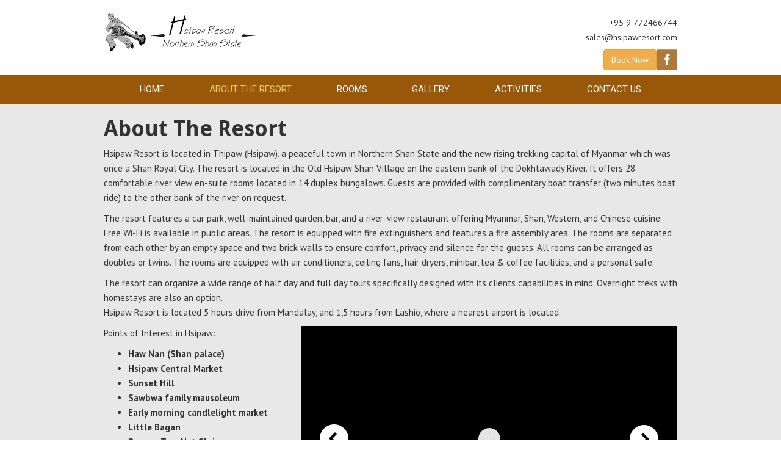

--- FILE ---
content_type: text/html; charset=UTF-8
request_url: https://www.hsipawresort.com/about-the-resort/
body_size: 9829
content:
<!DOCTYPE html><html lang="en"><head><meta charset="utf-8"><meta name="viewport" content="width=device-width, initial-scale=1"><meta name="keywords" content="Hsipaw Resort" ><meta name="description" content="Hsipaw Resort is the newest addition to the hotel base in Thipaw (Hsipaw), a peaceful town in Northern Shan State and the rising trekking capital of Myanmar. The resort is located in the Old Hsipaw Shan Village on the eastern bank of the Dokhtawady River. It offers 20 large (40 sqm) comfortable river view en-suite rooms located in 10 duplex bungalows.">  <script async src="https://www.googletagmanager.com/gtag/js?id=UA-51538330-2" type="c385711d89fec1fb2111fa1f-text/javascript"></script> <script type="c385711d89fec1fb2111fa1f-text/javascript">window.dataLayer = window.dataLayer || [];
	  function gtag(){dataLayer.push(arguments);}
	  gtag('js', new Date());

	  gtag('config', 'UA-51538330-2');</script> <script data-cfasync="false" id="ao_optimized_gfonts_config">WebFontConfig={google:{families:["Nova Square:400normal:all","Roboto:100normal,100italic,300normal,300italic,400normal,400italic,500normal,500italic,700normal,700italic,900normal,900italic:all","Droid Sans:400normal,700normal:all","PT Sans:400normal,400italic,700normal,700italic:all"] },classes:false, events:false, timeout:1500};</script><link media="all" href="https://www.hsipawresort.com/wp-content/cache/autoptimize/css/autoptimize_4fa02e6f66c8505171d43f75794da149.css" rel="stylesheet" /><title>About The Resort | Hsipaw Resort Myanmar Burma. Trekking, Cycling Paradise</title><meta name="description" content="Hsipaw Resort is located in Thipaw (Hsipaw), a peaceful town in Northern Shan State and the new rising trekking capital of Myanmar which was once a Shan Royal City. The resort is located in the Old Hsipaw Shan Village on the eastern bank of the Dokhtawady River. It offers 28 comfortable river view en-suite rooms" /><meta name="robots" content="max-image-preview:large" /><meta name="google-site-verification" content="pu-lyVheWNcgj_1zvXCifJf3yO51iwPio5UE3oqnBmI" /><link rel="canonical" href="https://www.hsipawresort.com/about-the-resort/" /><meta property="og:locale" content="en_US" /><meta property="og:site_name" content="Hsipaw Resort Myanmar Burma. Trekking, Cycling Paradise | Hsipaw Resort of Myanmar" /><meta property="og:type" content="activity" /><meta property="og:title" content="About The Resort | Hsipaw Resort Myanmar Burma. Trekking, Cycling Paradise" /><meta property="og:description" content="Hsipaw Resort is located in Thipaw (Hsipaw), a peaceful town in Northern Shan State and the new rising trekking capital of Myanmar which was once a Shan Royal City. The resort is located in the Old Hsipaw Shan Village on the eastern bank of the Dokhtawady River. It offers 28 comfortable river view en-suite rooms" /><meta property="og:url" content="https://www.hsipawresort.com/about-the-resort/" /><meta name="twitter:card" content="summary" /><meta name="twitter:title" content="About The Resort | Hsipaw Resort Myanmar Burma. Trekking, Cycling Paradise" /><meta name="twitter:description" content="Hsipaw Resort is located in Thipaw (Hsipaw), a peaceful town in Northern Shan State and the new rising trekking capital of Myanmar which was once a Shan Royal City. The resort is located in the Old Hsipaw Shan Village on the eastern bank of the Dokhtawady River. It offers 28 comfortable river view en-suite rooms" /> <script type="application/ld+json" class="aioseo-schema">{"@context":"https:\/\/schema.org","@graph":[{"@type":"WebSite","@id":"https:\/\/www.hsipawresort.com\/#website","url":"https:\/\/www.hsipawresort.com\/","name":"Hsipaw Resort Myanmar Burma. Trekking, Cycling Paradise","description":"Hsipaw Resort of Myanmar","inLanguage":"en-US","publisher":{"@id":"https:\/\/www.hsipawresort.com\/#organization"}},{"@type":"Organization","@id":"https:\/\/www.hsipawresort.com\/#organization","name":"Hsipaw Resort Myanmar Burma","url":"https:\/\/www.hsipawresort.com\/","logo":{"@type":"ImageObject","@id":"https:\/\/www.hsipawresort.com\/#organizationLogo","url":"https:\/\/www.hsipawresort.com\/wp-content\/uploads\/2019\/06\/hsipaw-resort.png","width":255,"height":66},"image":{"@id":"https:\/\/www.hsipawresort.com\/#organizationLogo"},"contactPoint":{"@type":"ContactPoint","telephone":"+959699440519","contactType":"none"}},{"@type":"BreadcrumbList","@id":"https:\/\/www.hsipawresort.com\/about-the-resort\/#breadcrumblist","itemListElement":[{"@type":"ListItem","@id":"https:\/\/www.hsipawresort.com\/#listItem","position":1,"item":{"@type":"WebPage","@id":"https:\/\/www.hsipawresort.com\/","name":"Home","description":"Hsipaw Resort bases in Thipaw (Hsipaw), a peaceful town in Northern Shan State and the rising trekking capital of Myanmar.","url":"https:\/\/www.hsipawresort.com\/"},"nextItem":"https:\/\/www.hsipawresort.com\/about-the-resort\/#listItem"},{"@type":"ListItem","@id":"https:\/\/www.hsipawresort.com\/about-the-resort\/#listItem","position":2,"item":{"@type":"WebPage","@id":"https:\/\/www.hsipawresort.com\/about-the-resort\/","name":"About The Resort","description":"Hsipaw Resort is located in Thipaw (Hsipaw), a peaceful town in Northern Shan State and the new rising trekking capital of Myanmar which was once a Shan Royal City. The resort is located in the Old Hsipaw Shan Village on the eastern bank of the Dokhtawady River. It offers 28 comfortable river view en-suite rooms","url":"https:\/\/www.hsipawresort.com\/about-the-resort\/"},"previousItem":"https:\/\/www.hsipawresort.com\/#listItem"}]},{"@type":"WebPage","@id":"https:\/\/www.hsipawresort.com\/about-the-resort\/#webpage","url":"https:\/\/www.hsipawresort.com\/about-the-resort\/","name":"About The Resort | Hsipaw Resort Myanmar Burma. Trekking, Cycling Paradise","description":"Hsipaw Resort is located in Thipaw (Hsipaw), a peaceful town in Northern Shan State and the new rising trekking capital of Myanmar which was once a Shan Royal City. The resort is located in the Old Hsipaw Shan Village on the eastern bank of the Dokhtawady River. It offers 28 comfortable river view en-suite rooms","inLanguage":"en-US","isPartOf":{"@id":"https:\/\/www.hsipawresort.com\/#website"},"breadcrumb":{"@id":"https:\/\/www.hsipawresort.com\/about-the-resort\/#breadcrumblist"},"datePublished":"2014-03-21T15:58:02+06:30","dateModified":"2019-07-22T06:07:16+06:30"}]}</script> <script type="c385711d89fec1fb2111fa1f-text/javascript">window.ga=window.ga||function(){(ga.q=ga.q||[]).push(arguments)};ga.l=+new Date;
			ga('create', "UA-51538330-2", { 'cookieDomain': 'hsipawresort.com' } );
			ga('require', 'linkid', 'linkid.js');
			ga('require', 'outboundLinkTracker');
			ga('send', 'pageview');</script> <script async src="https://www.google-analytics.com/analytics.js" type="c385711d89fec1fb2111fa1f-text/javascript"></script> <link href='https://fonts.gstatic.com' crossorigin='anonymous' rel='preconnect' /><link href='https://ajax.googleapis.com' rel='preconnect' /><link href='https://fonts.googleapis.com' rel='preconnect' /><link rel="alternate" type="application/rss+xml" title="Hsipaw Resort Myanmar Burma. Trekking, Cycling Paradise &raquo; About The Resort Comments Feed" href="https://www.hsipawresort.com/about-the-resort/feed/" /><link rel='stylesheet' id='msl-custom-css'  href='https://www.hsipawresort.com/wp-content/cache/autoptimize/css/autoptimize_single_e4d6022ccfa84da5e0886bf368ddf14a.css' type='text/css' media='all' /> <script type="c385711d89fec1fb2111fa1f-text/javascript" src='https://www.hsipawresort.com/wp-includes/js/jquery/jquery.min.js' id='jquery-core-js'></script> <link rel="https://api.w.org/" href="https://www.hsipawresort.com/wp-json/" /><link rel="alternate" type="application/json" href="https://www.hsipawresort.com/wp-json/wp/v2/pages/6" /><link rel="EditURI" type="application/rsd+xml" title="RSD" href="https://www.hsipawresort.com/xmlrpc.php?rsd" /><link rel="wlwmanifest" type="application/wlwmanifest+xml" href="https://www.hsipawresort.com/wp-includes/wlwmanifest.xml" /><link rel='shortlink' href='https://www.hsipawresort.com/?p=6' /><link rel="alternate" type="application/json+oembed" href="https://www.hsipawresort.com/wp-json/oembed/1.0/embed?url=https%3A%2F%2Fwww.hsipawresort.com%2Fabout-the-resort%2F" /><link rel="alternate" type="text/xml+oembed" href="https://www.hsipawresort.com/wp-json/oembed/1.0/embed?url=https%3A%2F%2Fwww.hsipawresort.com%2Fabout-the-resort%2F&#038;format=xml" /> <script type="c385711d89fec1fb2111fa1f-text/javascript">var ms_grabbing_curosr = 'https://www.hsipawresort.com/wp-content/plugins/master-slider/public/assets/css/common/grabbing.cur', ms_grab_curosr = 'https://www.hsipawresort.com/wp-content/plugins/master-slider/public/assets/css/common/grab.cur';</script> <meta name="generator" content="MasterSlider 3.8.1 - Responsive Touch Image Slider | avt.li/msf" /><link rel="icon" href="wp-content/themes/hsipaw/images/favicon.png" type="image/png" sizes="32x32"> <!--[if lt IE 9]> <script src="https://oss.maxcdn.com/libs/html5shiv/3.7.0/html5shiv.js"></script> <script src="https://oss.maxcdn.com/libs/respond.js/1.4.2/respond.min.js"></script> <![endif]--><script data-cfasync="false" id="ao_optimized_gfonts_webfontloader">(function() {var wf = document.createElement('script');wf.src='https://ajax.googleapis.com/ajax/libs/webfont/1/webfont.js';wf.type='text/javascript';wf.async='true';var s=document.getElementsByTagName('script')[0];s.parentNode.insertBefore(wf, s);})();</script></head><body><div id="wrapper"><header id="header" class="clearfix"><div class="container"><div class="navbar-header"> <button type="button" class="navbar-toggle" data-toggle="collapse" data-target="#bs-example-navbar-collapse-1"> <span class="sr-only">Toggle navigation</span> <span class="icon-bar"></span> <span class="icon-bar"></span> <span class="icon-bar"></span> </button> <a class="logo" href="https://www.hsipawresort.com"><noscript><img src="/wp-content/themes/hsipaw/images/logo.png" alt=""></noscript><img class="lazyload" src='data:image/svg+xml,%3Csvg%20xmlns=%22http://www.w3.org/2000/svg%22%20viewBox=%220%200%20210%20140%22%3E%3C/svg%3E' data-src="/wp-content/themes/hsipaw/images/logo.png" alt=""></a></div><div class="pull-right addrs hidden-xs hidden-sm"> <span class="pull-center"> +95 9 772466744<br> <a href="/cdn-cgi/l/email-protection" class="__cf_email__" data-cfemail="8dfeece1e8fecde5fee4fdecfaffe8fee2fff9a3eee2e0">[email&#160;protected]</a> </span><div class="clearfix"></div> <a href="https://hsipawresort.switch.cm/booking-button/check/d5b645" class="btn btn-warning book-now" style="margin:8px 0;">Book Now</a> <a href="https://www.facebook.com/hsipawresort" target="fb"><div class="fb"></div></a><br></div></div></header><nav id="navigate" class="clearfix"><div class="container"><div class="collapse navbar-collapse" id="bs-example-navbar-collapse-1"><div class="menu-home-container"><ul id="menu-home" class="sf-menu"><li id="menu-item-279" class="menu-item menu-item-type-post_type menu-item-object-page menu-item-home menu-item-279"><a href="https://www.hsipawresort.com/">Home</a></li><li id="menu-item-278" class="menu-item menu-item-type-post_type menu-item-object-page current-menu-item page_item page-item-6 current_page_item menu-item-278"><a href="https://www.hsipawresort.com/about-the-resort/" aria-current="page">About The Resort</a></li><li id="menu-item-277" class="menu-item menu-item-type-post_type menu-item-object-page menu-item-277"><a href="https://www.hsipawresort.com/rooms/">Rooms</a></li><li id="menu-item-274" class="menu-item menu-item-type-post_type menu-item-object-page menu-item-274"><a href="https://www.hsipawresort.com/gallery/">Gallery</a></li><li id="menu-item-276" class="menu-item menu-item-type-post_type menu-item-object-page menu-item-276"><a href="https://www.hsipawresort.com/activities/">Activities</a></li><li id="menu-item-272" class="menu-item menu-item-type-post_type menu-item-object-page menu-item-has-children menu-item-272"><a href="https://www.hsipawresort.com/contact/">Contact Us</a><ul class="sub-menu"><li id="menu-item-275" class="menu-item menu-item-type-post_type menu-item-object-page menu-item-275"><a href="https://www.hsipawresort.com/how-to-get-there/">How To Get There</a></li></ul></li></ul></div></div></div></nav><div id="mainbody" class="clearfix"><div class="container"><div class="post-6 page type-page status-publish hentry" id="post-6"><div class="post-content"><h1>About The Resort</h1><div class="row"><div class="col-xs-12 col-md-12"> Hsipaw Resort is located in Thipaw (Hsipaw), a peaceful town in Northern Shan State and the new rising trekking capital of Myanmar which was once a Shan Royal City. The resort is located in the Old Hsipaw Shan Village on the eastern bank of the Dokhtawady River. It offers 28 comfortable river view en-suite rooms located in 14 duplex bungalows. Guests are provided with complimentary boat transfer (two minutes boat ride) to the other bank of the river on request.</p><p>The resort features a car park, well-maintained garden, bar, and a river-view restaurant offering Myanmar, Shan, Western, and Chinese cuisine. Free Wi-Fi is available in public areas. The resort is equipped with fire extinguishers and features a fire assembly area. The rooms are separated from each other by an empty space and two brick walls to ensure comfort, privacy and silence for the guests. All rooms can be arranged as doubles or twins. The rooms are equipped with air conditioners, ceiling fans, hair dryers, minibar, tea &amp; coffee facilities, and a personal safe.</p><p>The resort can organize a wide range of half day and full day tours specifically designed with its clients capabilities in mind. Overnight treks with homestays are also an option.<br /> Hsipaw Resort is located 5 hours drive from Mandalay, and 1,5 hours from Lashio, where a nearest airport is located.</p></div><div class="clear-fix"></div><div class="col-md-4"><p>Points of Interest in Hsipaw:</p><ul><li><strong>Haw Nan (Shan palace)</strong></li><li><strong>Hsipaw Central Market</strong></li><li><strong>Sunset Hill</strong></li><li><strong>Sawbwa family mausoleum</strong></li><li><strong>Early morning candlelight market</strong></li><li><strong>Little Bagan</strong></li><li><strong>Banyan Tree Nat Shrine</strong></li><li><strong>Mr. Book bookstore</strong></li><li><strong>Bawgyo Pagoda</strong></li><li><strong>Natural Hot Spring</strong></li><li><strong>Namtuk waterfall &amp; Shan villages trek</strong></li><li><strong>Upstream River Trek + Boat Ride</strong></li><li><strong>Half-day, Full-day, &amp; Overnight trek</strong></li></ul></div><div class="col-md-8"><div id="P_MS696e39442c7a8" class="master-slider-parent msl ms-parent-id-9" style="max-width:800px;"><div id="MS696e39442c7a8" class="master-slider ms-skin-light-3" ><div  class="ms-slide" data-delay="3" data-fill-mode="fill"  > <img src="https://www.hsipawresort.com/wp-content/plugins/master-slider/public/assets/css/blank.gif" alt="" title="" data-src="https://www.hsipawresort.com/wp-content/uploads/2019/09/Slide-Show-Update6.jpg" /><div class="ms-thumb" ><div class="ms-tab-context"><div class=&quot;ms-tab-context&quot;></div></div></div></div><div  class="ms-slide" data-delay="3" data-fill-mode="fill"  > <img src="https://www.hsipawresort.com/wp-content/plugins/master-slider/public/assets/css/blank.gif" alt="" title="" data-src="https://www.hsipawresort.com/wp-content/uploads/2019/12/DJI_3.jpg" /><div class="ms-thumb" ><div class="ms-tab-context"><div class=&quot;ms-tab-context&quot;></div></div></div></div><div  class="ms-slide" data-delay="3" data-fill-mode="fill"  > <img src="https://www.hsipawresort.com/wp-content/plugins/master-slider/public/assets/css/blank.gif" alt="" title="" data-src="https://www.hsipawresort.com/wp-content/uploads/2019/12/11.jpg" /><div class="ms-thumb" ><div class="ms-tab-context"><div class=&quot;ms-tab-context&quot;></div></div></div></div><div  class="ms-slide" data-delay="3" data-fill-mode="fill"  > <img src="https://www.hsipawresort.com/wp-content/plugins/master-slider/public/assets/css/blank.gif" alt="" title="" data-src="https://www.hsipawresort.com/wp-content/uploads/2019/12/Hsipaw-Resort-8.jpg" /><div class="ms-thumb" ><div class="ms-tab-context"><div class=&quot;ms-tab-context&quot;></div></div></div></div><div  class="ms-slide" data-delay="3" data-fill-mode="fill"  > <img src="https://www.hsipawresort.com/wp-content/plugins/master-slider/public/assets/css/blank.gif" alt="" title="" data-src="https://www.hsipawresort.com/wp-content/uploads/2019/12/Gallary8.jpg" /><div class="ms-thumb" ><div class="ms-tab-context"><div class=&quot;ms-tab-context&quot;></div></div></div></div><div  class="ms-slide" data-delay="3" data-fill-mode="fill"  > <img src="https://www.hsipawresort.com/wp-content/plugins/master-slider/public/assets/css/blank.gif" alt="" title="" data-src="https://www.hsipawresort.com/wp-content/uploads/2019/12/Gallary9.jpg" /><div class="ms-thumb" ><div class="ms-tab-context"><div class=&quot;ms-tab-context&quot;></div></div></div></div><div  class="ms-slide" data-delay="3" data-fill-mode="fill"  > <img src="https://www.hsipawresort.com/wp-content/plugins/master-slider/public/assets/css/blank.gif" alt="" title="" data-src="https://www.hsipawresort.com/wp-content/uploads/2019/12/5.jpg" /><div class="ms-thumb" ><div class="ms-tab-context"><div class=&quot;ms-tab-context&quot;></div></div></div></div><div  class="ms-slide" data-delay="3" data-fill-mode="fill"  > <img src="https://www.hsipawresort.com/wp-content/plugins/master-slider/public/assets/css/blank.gif" alt="" title="" data-src="https://www.hsipawresort.com/wp-content/uploads/2019/12/SPA-4.jpg" /><div class="ms-thumb" ><div class="ms-tab-context"><div class=&quot;ms-tab-context&quot;></div></div></div></div><div  class="ms-slide" data-delay="3" data-fill-mode="fill"  > <img src="https://www.hsipawresort.com/wp-content/plugins/master-slider/public/assets/css/blank.gif" alt="" title="" data-src="https://www.hsipawresort.com/wp-content/uploads/2019/12/Hsipaw-resort-16.jpg" /><div class="ms-thumb" ><div class="ms-tab-context"><div class=&quot;ms-tab-context&quot;></div></div></div></div><div  class="ms-slide" data-delay="3" data-fill-mode="fill"  > <img src="https://www.hsipawresort.com/wp-content/plugins/master-slider/public/assets/css/blank.gif" alt="" title="" data-src="https://www.hsipawresort.com/wp-content/uploads/2019/12/Dining-room-2.jpg" /><div class="ms-thumb" ><div class="ms-tab-context"><div class=&quot;ms-tab-context&quot;></div></div></div></div><div  class="ms-slide" data-delay="3" data-fill-mode="fill"  > <img src="https://www.hsipawresort.com/wp-content/plugins/master-slider/public/assets/css/blank.gif" alt="" title="" data-src="https://www.hsipawresort.com/wp-content/uploads/2019/06/RIverside-view-2.jpg" /><div class="ms-thumb" ><div class="ms-tab-context"><div class=&quot;ms-tab-context&quot;></div></div></div></div></div></div>  <script data-cfasync="false" src="/cdn-cgi/scripts/5c5dd728/cloudflare-static/email-decode.min.js"></script><script type="c385711d89fec1fb2111fa1f-text/javascript">(function ( $ ) {
			"use strict";

			$(function () {
				var masterslider_c7a8 = new MasterSlider();

				// slider controls
				masterslider_c7a8.control('arrows'     ,{ autohide:false, overVideo:true  });				masterslider_c7a8.control('bullets'    ,{ autohide:true, overVideo:true, dir:'h', align:'bottom' , margin:10  });

				masterslider_c7a8.control('circletimer',{ autohide:false, overVideo:true, color:'#434343', radius:10, stroke:3   });
				masterslider_c7a8.control('timebar'    ,{ autohide:false, overVideo:true, align:'bottom', color:'#FFFFFF'  , width:4 });
				// slider setup
				masterslider_c7a8.setup("MS696e39442c7a8", {
						width           : 800,
						height          : 480,
						minHeight       : 0,
						space           : 0,
						start           : 1,
						grabCursor      : true,
						swipe           : true,
						mouse           : true,
						layout          : "boxed",
						wheel           : false,
						autoplay        : true,
						instantStartLayers:false,
						loop            : true,
						shuffle         : false,
						preload         : 0,
						heightLimit     : true,
						autoHeight      : false,
						smoothHeight    : true,
						endPause        : false,
						overPause       : true,
						fillMode        : "fill",
						centerControls  : true,
						startOnAppear   : false,
						layersMode      : "center",
						hideLayers      : false,
						fullscreenMargin: 0,
						speed           : 20,
						dir             : "h",
						parallaxMode    : 'swipe',
						view            : "basic"
				});

				
				window.masterslider_instances = window.masterslider_instances || [];
				window.masterslider_instances.push( masterslider_c7a8 );
			 });

		})(jQuery);</script> </div></div></div></div></div></div><footer id="footer" class="clearfix"><div class="container"><div class="col-md-3"><aside id="nav_menu-2" class="widget widget_nav_menu"><h3 class="widget-title">Hsipaw Resort</h3><div class="menu-home-container"><ul id="menu-home-1" class="menu"><li class="menu-item menu-item-type-post_type menu-item-object-page menu-item-home menu-item-279"><a href="https://www.hsipawresort.com/">Home</a></li><li class="menu-item menu-item-type-post_type menu-item-object-page current-menu-item page_item page-item-6 current_page_item menu-item-278"><a href="https://www.hsipawresort.com/about-the-resort/" aria-current="page">About The Resort</a></li><li class="menu-item menu-item-type-post_type menu-item-object-page menu-item-277"><a href="https://www.hsipawresort.com/rooms/">Rooms</a></li><li class="menu-item menu-item-type-post_type menu-item-object-page menu-item-274"><a href="https://www.hsipawresort.com/gallery/">Gallery</a></li><li class="menu-item menu-item-type-post_type menu-item-object-page menu-item-276"><a href="https://www.hsipawresort.com/activities/">Activities</a></li><li class="menu-item menu-item-type-post_type menu-item-object-page menu-item-has-children menu-item-272"><a href="https://www.hsipawresort.com/contact/">Contact Us</a><ul class="sub-menu"><li class="menu-item menu-item-type-post_type menu-item-object-page menu-item-275"><a href="https://www.hsipawresort.com/how-to-get-there/">How To Get There</a></li></ul></li></ul></div></aside></div><div class="col-md-4"><aside id="text-2" class="widget widget_text"><h3 class="widget-title">Contact Us</h3><div class="textwidget"><ul class="contactinfo"><li><i style="height:60px;" class="glyphicon glyphicon-map-marker icon1"></i><span>1st Floor, Golden Parami Condominium (Building A), 5 Parami Road, Hlaing Township,Yangon, Myanmar</span></li><li><i class="glyphicon glyphicon-envelope icon1"></i><span><a href="/cdn-cgi/l/email-protection" class="__cf_email__" data-cfemail="c1b2a0ada4b281a9b2a8b1a0b6b3a4b2aeb3b5efa2aeac">[email&#160;protected]</a></span></li><li><i class="glyphicon glyphicon-envelope icon1"></i><span><a href="/cdn-cgi/l/email-protection" class="__cf_email__" data-cfemail="ccbea9bfa9bebaadb8a5a3a28ca4bfa5bcadbbbea9bfa3beb8e2afa3a1">[email&#160;protected]</a></span></li><li><i class="glyphicon glyphicon-earphone icon1"></i><a class="text-white" href="tel:+95 1 9669378">+95 1 9669378</a></li><li><i class="glyphicon glyphicon-earphone icon1"></i><a class="text-white" href="tel:+95 9 699440519">+95 9 699440519</a></li><li><i class="glyphicon glyphicon-earphone icon1"></i><a  class="text-white" href="tel:+95 9 772466744">+95 9 772466744</a></li><li><i class="glyphicon glyphicon-earphone icon1"></i><a  class="text-white" href="tel:+95 9 256132878 ,+95 9 896710256">+95 9 772466744 , +95 9 896710256</a></li></ul></div></aside></div><div class="col-md-2"><aside id="custom_html-2" class="widget_text widget widget_custom_html"><h3 class="widget-title">Rate Us</h3><div class="textwidget custom-html-widget"><script data-cfasync="false" src="/cdn-cgi/scripts/5c5dd728/cloudflare-static/email-decode.min.js"></script><script type="c385711d89fec1fb2111fa1f-text/javascript">var CDNHOST = "http://static.tacdn.com";
var cdnHost = "http://static.tacdn.com";
if(window.location.protocol == 'https:')
{
CDNHOST = CDNHOST.replace("http:", "https:");
cdnHost = CDNHOST;
}</script> <link rel="stylesheet" type="text/css" media="screen" href="https://static.tacdn.com/css2/build/concat/t4b_widget_ratingsonly-v23778311098a.css"> <script type="c385711d89fec1fb2111fa1f-text/javascript" crossorigin="anonymous" src="https://static.tacdn.com/js3/build/concat/widget/cdswidgets_m-c-v22480917520a.js" data-rup="widget/cdswidgets_m"></script> <script type="c385711d89fec1fb2111fa1f-text/javascript">var cookieDomain = ".tripadvisor.com";</script> <script type="c385711d89fec1fb2111fa1f-text/javascript">if(typeof define !== 'undefined') {
define('page-model', [], function () {
var model = {"session":{"analyticsInfo":{"promosStringForCurrentPageview":null,"cv47Key":null,"cv47Value":null,"evtCookiePUID":null,"cv1Key":null,"cv1Value":null,"memberState":"-LI-MEM-","enabled":true,"pageview":false,"trackerId":"UA-30198665-1","campaignParams":null,"customVariablesForSession":[{"variable":"Member","scope":3,"name":"Member","value":"-LI-MEM-","slot":2},{"variable":"EntryServlet","scope":3,"name":"EntryServlet","value":"Widgets","slot":5},{"variable":"Pool","scope":3,"name":"Pool","value":"X","slot":6},{"variable":"Slice","scope":3,"name":"Slice","value":"2461","slot":7},{"variable":"MCID","scope":3,"name":"MCID","value":"Widgets - Badges-18034","slot":18},{"variable":"PageType","scope":3,"name":"PageType","value":"Desktop Page","slot":21},{"variable":"DeviceType","scope":3,"name":"DeviceType","value":"Desktop","slot":22},{"variable":"IPGeo","scope":3,"name":"IPGeo","value":"Yangon (Rangoon)-294191","slot":23},{"variable":"ProductType","scope":3,"name":"ProductType","value":"Browser","slot":24},{"variable":"WebServer","scope":3,"name":"WebServer","value":"web810a","slot":48}],"jsonForCurrentPageview":"{\"cv\":[[\"_deleteCustomVar\",1],[\"_deleteCustomVar\",47],[\"_setCustomVar\",11,\"Detail\",\"Hsipaw Resort-5547802\",3],[\"_setCustomVar\",20,\"PP\",\"--\",3],[\"_deleteCustomVar\",13],[\"_deleteCustomVar\",12],[\"_deleteCustomVar\",19],[\"_deleteCustomVar\",25],[\"_deleteCustomVar\",14],[\"_deleteCustomVar\",8],[\"_deleteCustomVar\",10]],\"url\":\"/WidgetEmbed-cdsratingsonlynarrow\"}","pagePropertyStringForCurrentPageview":"","hasEvent":false,"jsonForEvent":null,"domain":""},"lazyObf":"{\"given\":\"abcdefghijklmopqrsuvwxyzABCDEFGHIJKLMOPQRSUVWXYZ1234567890\", \"replace\":\"mopqrsuvwxyzabcdefghijklSUVWXYZABCDEFGHIJKLMOPQR4567890123\",\"token\":\"###Obf###\",\"validator\":\"<!-- amSZ03nt -->\"}","pageServlet":"WidgetEmbed","sessionId":"7EF6FDB2C39E1D2A5E2289C8FAF7738C","cdnHost":"https://static.tacdn.com","quickSave":true,"isExternalReferral":false,"useERUserTracking":true,"cookieDomain":".tripadvisor.com","uid":"XPpKxwokKCAAAFmYYPAAAACX","hasReferral":true,"posLocale":"en_US","MEDIA_HTTP_BASE":"https://media-cdn.tripadvisor.com/media/","user_id":"42203A7BD5FC9AC559B4868E50477B52","loggedIn":true,"securelyLoggedIn":false},"DUST_GLOBAL":{"IS_IELE8":false,"LOCALE":"en_US","IS_IE10":false,"CDN_HOST":"https://static.tacdn.com","DEVICE":"desktop","IS_RTL":false,"LANG":"en","DEBUG":false,"READ_ONLY":false,"POS_COUNTRY":191},"JS_SECURITY_TOKEN":"TNI1625!AOC0q6VtHpbXGPeU07KNaF+8bHO7lnmzHNHnDYVW5pM3w9qlFS9JU/+hxVWk7NEJway6Pt975U51IMwnHr02MjbSm2HZT2JmWeH81a7EJsdoVq+PczX35ciRTpCfiVshDNP4YK7N34x2nFJiw2uRElmunZRMaxNGun5uM0Al1KMB","GEO_ID":"303656","hotelsInGeo":"2","LOC_ID":"5547802","isMobile":false,"isRtl":false};
return model;
});
}</script></head><body id="WIDGET" style="margin:0;padding:0; background-color:#fff;"><div id="CDSRATINGWIDGET" class="cdsROW white   border   narrow "><div id="CDSROWCONTAINER" class="cdsROWContainer"><div id="CDSROWLOC" class="cdsComponent cdsLocName"> <a href="http://www.tripadvisor.com/Hotel_Review-g303656-d5547802-Reviews-Hsipaw_Resort-Hsipaw_Shan_State.html" target="_blank" onclick="if (!window.__cfRLUnblockHandlers) return false; ta.cds.handleTALink(18034, this); return true;" rel="noopener" data-cf-modified-c385711d89fec1fb2111fa1f-=""> Hsipaw Resort </a></div><div id="CDSROWRATING" class="cdsComponent cdsRating"> <span class="ui_bubble_rating bubble_45"></span> <br> <span> 127 Reviews </span></div><div id="CDSROWLOGO" class="cdsComponent logo"> <a target="_blank" href="https://www.tripadvisor.com/" rel="noopener"><noscript><img src="https://www.tripadvisor.com/img/cdsi/img2/branding/tripadvisor_logo_transp_340x80-18034-2.png" alt="TripAdvisor"></noscript><img class="lazyload" src='data:image/svg+xml,%3Csvg%20xmlns=%22http://www.w3.org/2000/svg%22%20viewBox=%220%200%20210%20140%22%3E%3C/svg%3E' data-src="https://www.tripadvisor.com/img/cdsi/img2/branding/tripadvisor_logo_transp_340x80-18034-2.png" alt="TripAdvisor"></a></div></div></div><div class="clearfix"></div> <script type="c385711d89fec1fb2111fa1f-text/javascript">var CDNHOST = "http://static.tacdn.com";
var cdnHost = "http://static.tacdn.com";
if(window.location.protocol == 'https:')
{
CDNHOST = CDNHOST.replace("http:", "https:");
cdnHost = CDNHOST;
}</script> <link rel="stylesheet" type="text/css" media="screen" href="https://static.tacdn.com/css2/build/concat/t4b_widget_ratingsonly-v23778311098a.css"> <script type="c385711d89fec1fb2111fa1f-text/javascript" crossorigin="anonymous" src="https://static.tacdn.com/js3/build/concat/widget/cdswidgets_m-c-v22480917520a.js" data-rup="widget/cdswidgets_m"></script> <script type="c385711d89fec1fb2111fa1f-text/javascript">var cookieDomain = ".tripadvisor.com";</script> <script type="c385711d89fec1fb2111fa1f-text/javascript">if(typeof define !== 'undefined') {
define('page-model', [], function () {
var model = {"session":{"analyticsInfo":{"promosStringForCurrentPageview":null,"cv47Key":null,"cv47Value":null,"evtCookiePUID":null,"cv1Key":null,"cv1Value":null,"memberState":"-LI-MEM-","enabled":true,"pageview":false,"trackerId":"UA-30198665-1","campaignParams":null,"customVariablesForSession":[{"variable":"Member","scope":3,"name":"Member","value":"-LI-MEM-","slot":2},{"variable":"EntryServlet","scope":3,"name":"EntryServlet","value":"Widgets","slot":5},{"variable":"Pool","scope":3,"name":"Pool","value":"X","slot":6},{"variable":"Slice","scope":3,"name":"Slice","value":"2461","slot":7},{"variable":"MCID","scope":3,"name":"MCID","value":"Widgets - Badges-18034","slot":18},{"variable":"PageType","scope":3,"name":"PageType","value":"Desktop Page","slot":21},{"variable":"DeviceType","scope":3,"name":"DeviceType","value":"Desktop","slot":22},{"variable":"IPGeo","scope":3,"name":"IPGeo","value":"Yangon (Rangoon)-294191","slot":23},{"variable":"ProductType","scope":3,"name":"ProductType","value":"Browser","slot":24},{"variable":"WebServer","scope":3,"name":"WebServer","value":"web810a","slot":48}],"jsonForCurrentPageview":"{\"cv\":[[\"_deleteCustomVar\",1],[\"_deleteCustomVar\",47],[\"_setCustomVar\",11,\"Detail\",\"Hsipaw Resort-5547802\",3],[\"_setCustomVar\",20,\"PP\",\"--\",3],[\"_deleteCustomVar\",13],[\"_deleteCustomVar\",12],[\"_deleteCustomVar\",19],[\"_deleteCustomVar\",25],[\"_deleteCustomVar\",14],[\"_deleteCustomVar\",8],[\"_deleteCustomVar\",10]],\"url\":\"/WidgetEmbed-cdsratingsonlynarrow\"}","pagePropertyStringForCurrentPageview":"","hasEvent":false,"jsonForEvent":null,"domain":""},"lazyObf":"{\"given\":\"abcdefghijklmopqrsuvwxyzABCDEFGHIJKLMOPQRSUVWXYZ1234567890\", \"replace\":\"mopqrsuvwxyzabcdefghijklSUVWXYZABCDEFGHIJKLMOPQR4567890123\",\"token\":\"###Obf###\",\"validator\":\"<!-- amSZ03nt -->\"}","pageServlet":"WidgetEmbed","sessionId":"7EF6FDB2C39E1D2A5E2289C8FAF7738C","cdnHost":"https://static.tacdn.com","quickSave":true,"isExternalReferral":false,"useERUserTracking":true,"cookieDomain":".tripadvisor.com","uid":"XPpKxwokKCAAAFmYYPAAAACX","hasReferral":true,"posLocale":"en_US","MEDIA_HTTP_BASE":"https://media-cdn.tripadvisor.com/media/","user_id":"42203A7BD5FC9AC559B4868E50477B52","loggedIn":true,"securelyLoggedIn":false},"DUST_GLOBAL":{"IS_IELE8":false,"LOCALE":"en_US","IS_IE10":false,"CDN_HOST":"https://static.tacdn.com","DEVICE":"desktop","IS_RTL":false,"LANG":"en","DEBUG":false,"READ_ONLY":false,"POS_COUNTRY":191},"JS_SECURITY_TOKEN":"TNI1625!AOC0q6VtHpbXGPeU07KNaF+8bHO7lnmzHNHnDYVW5pM3w9qlFS9JU/+hxVWk7NEJway6Pt975U51IMwnHr02MjbSm2HZT2JmWeH81a7EJsdoVq+PczX35ciRTpCfiVshDNP4YK7N34x2nFJiw2uRElmunZRMaxNGun5uM0Al1KMB","GEO_ID":"303656","hotelsInGeo":"2","LOC_ID":"5547802","isMobile":false,"isRtl":false};
return model;
});
}</script></head><div class="clearfix"></div> <script type="c385711d89fec1fb2111fa1f-text/javascript">var CDNHOST = "http://static.tacdn.com";
var cdnHost = "http://static.tacdn.com";
if(window.location.protocol == 'https:')
{
CDNHOST = CDNHOST.replace("http:", "https:");
cdnHost = CDNHOST;
}</script> <link rel="stylesheet" type="text/css" media="screen" href="https://static.tacdn.com/css2/build/concat/t4b_widget_ratingsonly-v23778311098a.css"> <script type="c385711d89fec1fb2111fa1f-text/javascript" crossorigin="anonymous" src="https://static.tacdn.com/js3/build/concat/widget/cdswidgets_m-c-v22480917520a.js" data-rup="widget/cdswidgets_m"></script> <script type="c385711d89fec1fb2111fa1f-text/javascript">var cookieDomain = ".tripadvisor.com";</script> <script type="c385711d89fec1fb2111fa1f-text/javascript">if(typeof define !== 'undefined') {
define('page-model', [], function () {
var model = {"session":{"analyticsInfo":{"promosStringForCurrentPageview":null,"cv47Key":null,"cv47Value":null,"evtCookiePUID":null,"cv1Key":null,"cv1Value":null,"memberState":"-LI-MEM-","enabled":true,"pageview":false,"trackerId":"UA-30198665-1","campaignParams":null,"customVariablesForSession":[{"variable":"Member","scope":3,"name":"Member","value":"-LI-MEM-","slot":2},{"variable":"EntryServlet","scope":3,"name":"EntryServlet","value":"Widgets","slot":5},{"variable":"Pool","scope":3,"name":"Pool","value":"X","slot":6},{"variable":"Slice","scope":3,"name":"Slice","value":"2461","slot":7},{"variable":"MCID","scope":3,"name":"MCID","value":"Widgets - Badges-18034","slot":18},{"variable":"PageType","scope":3,"name":"PageType","value":"Desktop Page","slot":21},{"variable":"DeviceType","scope":3,"name":"DeviceType","value":"Desktop","slot":22},{"variable":"IPGeo","scope":3,"name":"IPGeo","value":"Yangon (Rangoon)-294191","slot":23},{"variable":"ProductType","scope":3,"name":"ProductType","value":"Browser","slot":24},{"variable":"WebServer","scope":3,"name":"WebServer","value":"web810a","slot":48}],"jsonForCurrentPageview":"{\"cv\":[[\"_deleteCustomVar\",1],[\"_deleteCustomVar\",47],[\"_setCustomVar\",11,\"Detail\",\"Hsipaw Resort-5547802\",3],[\"_setCustomVar\",20,\"PP\",\"--\",3],[\"_deleteCustomVar\",13],[\"_deleteCustomVar\",12],[\"_deleteCustomVar\",19],[\"_deleteCustomVar\",25],[\"_deleteCustomVar\",14],[\"_deleteCustomVar\",8],[\"_deleteCustomVar\",10]],\"url\":\"/WidgetEmbed-cdsratingsonlynarrow\"}","pagePropertyStringForCurrentPageview":"","hasEvent":false,"jsonForEvent":null,"domain":""},"lazyObf":"{\"given\":\"abcdefghijklmopqrsuvwxyzABCDEFGHIJKLMOPQRSUVWXYZ1234567890\", \"replace\":\"mopqrsuvwxyzabcdefghijklSUVWXYZABCDEFGHIJKLMOPQR4567890123\",\"token\":\"###Obf###\",\"validator\":\"<!-- amSZ03nt -->\"}","pageServlet":"WidgetEmbed","sessionId":"7EF6FDB2C39E1D2A5E2289C8FAF7738C","cdnHost":"https://static.tacdn.com","quickSave":true,"isExternalReferral":false,"useERUserTracking":true,"cookieDomain":".tripadvisor.com","uid":"XPpKxwokKCAAAFmYYPAAAACX","hasReferral":true,"posLocale":"en_US","MEDIA_HTTP_BASE":"https://media-cdn.tripadvisor.com/media/","user_id":"42203A7BD5FC9AC559B4868E50477B52","loggedIn":true,"securelyLoggedIn":false},"DUST_GLOBAL":{"IS_IELE8":false,"LOCALE":"en_US","IS_IE10":false,"CDN_HOST":"https://static.tacdn.com","DEVICE":"desktop","IS_RTL":false,"LANG":"en","DEBUG":false,"READ_ONLY":false,"POS_COUNTRY":191},"JS_SECURITY_TOKEN":"TNI1625!AOC0q6VtHpbXGPeU07KNaF+8bHO7lnmzHNHnDYVW5pM3w9qlFS9JU/+hxVWk7NEJway6Pt975U51IMwnHr02MjbSm2HZT2JmWeH81a7EJsdoVq+PczX35ciRTpCfiVshDNP4YK7N34x2nFJiw2uRElmunZRMaxNGun5uM0Al1KMB","GEO_ID":"303656","hotelsInGeo":"2","LOC_ID":"5547802","isMobile":false,"isRtl":false};
return model;
});
}</script></head><div class="clearfix"></div><script src="/cdn-cgi/scripts/7d0fa10a/cloudflare-static/rocket-loader.min.js" data-cf-settings="c385711d89fec1fb2111fa1f-|49" defer></script><script defer src="https://static.cloudflareinsights.com/beacon.min.js/vcd15cbe7772f49c399c6a5babf22c1241717689176015" integrity="sha512-ZpsOmlRQV6y907TI0dKBHq9Md29nnaEIPlkf84rnaERnq6zvWvPUqr2ft8M1aS28oN72PdrCzSjY4U6VaAw1EQ==" data-cf-beacon='{"version":"2024.11.0","token":"8f8928ce369f445e8ffcf3c6101e9232","r":1,"server_timing":{"name":{"cfCacheStatus":true,"cfEdge":true,"cfExtPri":true,"cfL4":true,"cfOrigin":true,"cfSpeedBrain":true},"location_startswith":null}}' crossorigin="anonymous"></script>
</div></aside><aside id="custom_html-4" class="widget_text widget widget_custom_html"><div class="textwidget custom-html-widget"><div id="TA_tchotel993" class="TA_tchotel"><iframe style="height:0;width:0;display:none;" src="https://p.travelsmarter.net/api/usersync/sync.html?api_key=TxLExUPOSpaM-4SJwXvYmQ&amp;publisher_browser_id=6ae84b42797a3f5f2fbd56267830f7c2183cad12&amp;cb=1589982018519"></iframe><div id="CDSWIDTC" class="widTC2015 cx_brand_refresh1 " onclick="if (!window.__cfRLUnblockHandlers) return false; window.open('https://www.tripadvisor.com/Hotel_Review-g303656-d5547802-Reviews-Riverside_Hsipaw_Resort-Hsipaw_Shan_State.html'); return false;" data-cf-modified-c385711d89fec1fb2111fa1f-=""> <a target="_blank" href="https://www.tripadvisor.com/Hotel_Review-g303656-d5547802-Reviews-Riverside_Hsipaw_Resort-Hsipaw_Shan_State.html" rel="noopener"><noscript><img class="img img-responsive" style="width:100%" src="https://www.tripadvisor.com/img/cdsi/img2/awards/v2/tchotel_2018_L-11655-2.png" alt="Tripadvisor" class="false" id="false"></noscript><img class="lazyload img img-responsive" style="width:100%" src='data:image/svg+xml,%3Csvg%20xmlns=%22http://www.w3.org/2000/svg%22%20viewBox=%220%200%20210%20140%22%3E%3C/svg%3E' data-src="https://www.tripadvisor.com/img/cdsi/img2/awards/v2/tchotel_2018_L-11655-2.png" alt="Tripadvisor" class="lazyload false" id="false"></a></div></div></div></aside><aside id="custom_html-5" class="widget_text widget widget_custom_html"><div class="textwidget custom-html-widget"><div id="TA_excellent553" class="TA_excellent"><iframe style="height:0;width:0;display:none;" src="https://p.travelsmarter.net/api/usersync/sync.html?api_key=TxLExUPOSpaM-4SJwXvYmQ&amp;publisher_browser_id=6ae84b42797a3f5f2fbd56267830f7c2183cad12&amp;cb=1589988749537"></iframe><div id="CDSWIDEXC" class="widEXC cx_brand_refresh"> <a class="widEXCClickWrap" target="_blank" href="https://www.tripadvisor.com/Hotel_Review-g303656-d5547802-Reviews-Riverside_Hsipaw_Resort-Hsipaw_Shan_State.html" onclick="if (!window.__cfRLUnblockHandlers) return false; ta.cds.handleTALink(11863,this);return true;" rel="noopener" data-cf-modified-c385711d89fec1fb2111fa1f-=""></a><div class="bravoBox"><div class="bravoWrapper"><div class="bravoText"> Bravo!</div></div> <noscript><img src="https://www.tripadvisor.com/img/cdsi/partner/transparent_pixel-11863-2.gif" height="1" width="1"></noscript><img class="lazyload" src='data:image/svg+xml,%3Csvg%20xmlns=%22http://www.w3.org/2000/svg%22%20viewBox=%220%200%201%201%22%3E%3C/svg%3E' data-src="https://www.tripadvisor.com/img/cdsi/partner/transparent_pixel-11863-2.gif" height="1" width="1"></div> <br><div id="CDSWIDEXCLINK" class="widEXCLINK"> <a target="_blank" href="" rel="nofollow noopener">Riverside Hsipaw Resort rated "excellent" by 83 travelers</a><br></div><div class="widEXCTALOGO"> <a target="_blank" href="https://www.tripadvisor.com/" rel="noopener"><noscript><img src="https://static.tacdn.com/img2/brand_refresh/Tripadvisor_lockup_horizontal_secondary_registered.svg" alt="Tripadvisor" class="widEXCIMG" id="CDSWIDEXCLOGO"></noscript><img src='data:image/svg+xml,%3Csvg%20xmlns=%22http://www.w3.org/2000/svg%22%20viewBox=%220%200%20210%20140%22%3E%3C/svg%3E' data-src="https://static.tacdn.com/img2/brand_refresh/Tripadvisor_lockup_horizontal_secondary_registered.svg" alt="Tripadvisor" class="lazyload widEXCIMG" id="CDSWIDEXCLOGO"></a></div></div></div></div></aside></div><div class="col-md-3"><aside id="text-3" class="widget widget_text"><h3 class="widget-title">Find Us On Facebook</h3><div class="textwidget"><div class="fb-page" data-href="https://www.facebook.com/hsipawresort" data-tabs="timeline" data-width="" data-height="300" data-small-header="true" data-adapt-container-width="false" data-hide-cover="false" data-show-facepile="false"><blockquote cite="https://www.facebook.com/hsipawresort" class="fb-xfbml-parse-ignore"><a href="https://www.facebook.com/hsipawresort">Hsipaw Resort</a></blockquote></div><div id='fb-root'></div> <script type="c385711d89fec1fb2111fa1f-text/javascript">(function(d, s, id) {
    var js, fjs = d.getElementsByTagName(s)[0];
    js = d.createElement(s); js.id = id;
js.src = 'https://connect.facebook.net/en_US/sdk/xfbml.customerchat.js#xfbml=1&version=v7.0&autoLogAppEvents=1';    fjs.parentNode.insertBefore(js, fjs);
  }(document, 'script', 'facebook-jssdk'));</script> <div class='fb-customerchat'
 attribution="wordpress"
 page_id='347745175361214'
 ></div></aside></div></div></footer><div id="footertext" class="clearfix"><div class="container"><p>© 2019, All rights reserved, Hsipaw Resort. Maintained By <a href="http://www.innosoftmm.com" target="credit">Innosoft</a></p></div></div></div> <noscript><style>.lazyload{display:none;}</style></noscript><script data-noptimize="1" type="c385711d89fec1fb2111fa1f-text/javascript">window.lazySizesConfig=window.lazySizesConfig||{};window.lazySizesConfig.loadMode=1;</script><script async data-noptimize="1" src='https://www.hsipawresort.com/wp-content/plugins/autoptimize/classes/external/js/lazysizes.min.js' type="c385711d89fec1fb2111fa1f-text/javascript"></script> <script type="c385711d89fec1fb2111fa1f-text/javascript" id='wpforms-choicesjs-js-extra'>var wpforms_choicesjs_config = {"removeItemButton":"1","shouldSort":"","loadingText":"Loading...","noResultsText":"No results found.","noChoicesText":"No choices to choose from.","itemSelectText":"Press to select.","uniqueItemText":"Only unique values can be added.","customAddItemText":"Only values matching specific conditions can be added."};</script> <script type="c385711d89fec1fb2111fa1f-text/javascript" defer='defer' src='https://www.google.com/recaptcha/api.js?render=6LcqracUAAAAAGkqKu2cx8mVcEDxboVCBqAfzC5c' id='wpforms-recaptcha-js'></script> <script type="c385711d89fec1fb2111fa1f-text/javascript" id='wpforms-recaptcha-js-after'>var wpformsDispatchEvent = function (el, ev, custom) {
				var e = document.createEvent(custom ? "CustomEvent" : "HTMLEvents");
				custom ? e.initCustomEvent(ev, true, true, false) : e.initEvent(ev, true, true);
				el.dispatchEvent(e);
			};
		var wpformsRecaptchaV3Execute = function ( callback ) {
					grecaptcha.execute( "6LcqracUAAAAAGkqKu2cx8mVcEDxboVCBqAfzC5c", { action: "wpforms" } ).then( function ( token ) {
						Array.prototype.forEach.call( document.getElementsByName( "wpforms[recaptcha]" ), function ( el ) {
							el.value = token;
						} );
						if ( typeof callback === "function" ) {
							return callback();
						}
					} );
				}
				grecaptcha.ready( function () {
					wpformsDispatchEvent( document, "wpformsRecaptchaLoaded", true );
				} );</script> <script type="c385711d89fec1fb2111fa1f-text/javascript">var wpforms_settings = {"val_required":"This field is required.","val_email":"Please enter a valid email address.","val_email_suggestion":"Did you mean {suggestion}?","val_email_suggestion_title":"Click to accept this suggestion.","val_email_restricted":"This email address is not allowed.","val_number":"Please enter a valid number.","val_number_positive":"Please enter a valid positive number.","val_confirm":"Field values do not match.","val_checklimit":"You have exceeded the number of allowed selections: {#}.","val_limit_characters":"{count} of {limit} max characters.","val_limit_words":"{count} of {limit} max words.","val_recaptcha_fail_msg":"Google reCAPTCHA verification failed, please try again later.","val_empty_blanks":"Please fill out all blanks.","uuid_cookie":"","locale":"en","wpforms_plugin_url":"https:\/\/www.hsipawresort.com\/wp-content\/plugins\/wpforms-lite\/","gdpr":"","ajaxurl":"https:\/\/www.hsipawresort.com\/wp-admin\/admin-ajax.php","mailcheck_enabled":"1","mailcheck_domains":[],"mailcheck_toplevel_domains":["dev"],"is_ssl":"1"}</script> <script defer='defer' src="https://www.hsipawresort.com/wp-content/cache/autoptimize/js/autoptimize_2c4edb28a785bb9a5a4428fe0bcaec8b.js" type="c385711d89fec1fb2111fa1f-text/javascript"></script></body></html>

--- FILE ---
content_type: text/html; charset=utf-8
request_url: https://www.google.com/recaptcha/api2/anchor?ar=1&k=6LcqracUAAAAAGkqKu2cx8mVcEDxboVCBqAfzC5c&co=aHR0cHM6Ly93d3cuaHNpcGF3cmVzb3J0LmNvbTo0NDM.&hl=en&v=PoyoqOPhxBO7pBk68S4YbpHZ&size=invisible&anchor-ms=20000&execute-ms=30000&cb=dvgb3el7ipnv
body_size: 48904
content:
<!DOCTYPE HTML><html dir="ltr" lang="en"><head><meta http-equiv="Content-Type" content="text/html; charset=UTF-8">
<meta http-equiv="X-UA-Compatible" content="IE=edge">
<title>reCAPTCHA</title>
<style type="text/css">
/* cyrillic-ext */
@font-face {
  font-family: 'Roboto';
  font-style: normal;
  font-weight: 400;
  font-stretch: 100%;
  src: url(//fonts.gstatic.com/s/roboto/v48/KFO7CnqEu92Fr1ME7kSn66aGLdTylUAMa3GUBHMdazTgWw.woff2) format('woff2');
  unicode-range: U+0460-052F, U+1C80-1C8A, U+20B4, U+2DE0-2DFF, U+A640-A69F, U+FE2E-FE2F;
}
/* cyrillic */
@font-face {
  font-family: 'Roboto';
  font-style: normal;
  font-weight: 400;
  font-stretch: 100%;
  src: url(//fonts.gstatic.com/s/roboto/v48/KFO7CnqEu92Fr1ME7kSn66aGLdTylUAMa3iUBHMdazTgWw.woff2) format('woff2');
  unicode-range: U+0301, U+0400-045F, U+0490-0491, U+04B0-04B1, U+2116;
}
/* greek-ext */
@font-face {
  font-family: 'Roboto';
  font-style: normal;
  font-weight: 400;
  font-stretch: 100%;
  src: url(//fonts.gstatic.com/s/roboto/v48/KFO7CnqEu92Fr1ME7kSn66aGLdTylUAMa3CUBHMdazTgWw.woff2) format('woff2');
  unicode-range: U+1F00-1FFF;
}
/* greek */
@font-face {
  font-family: 'Roboto';
  font-style: normal;
  font-weight: 400;
  font-stretch: 100%;
  src: url(//fonts.gstatic.com/s/roboto/v48/KFO7CnqEu92Fr1ME7kSn66aGLdTylUAMa3-UBHMdazTgWw.woff2) format('woff2');
  unicode-range: U+0370-0377, U+037A-037F, U+0384-038A, U+038C, U+038E-03A1, U+03A3-03FF;
}
/* math */
@font-face {
  font-family: 'Roboto';
  font-style: normal;
  font-weight: 400;
  font-stretch: 100%;
  src: url(//fonts.gstatic.com/s/roboto/v48/KFO7CnqEu92Fr1ME7kSn66aGLdTylUAMawCUBHMdazTgWw.woff2) format('woff2');
  unicode-range: U+0302-0303, U+0305, U+0307-0308, U+0310, U+0312, U+0315, U+031A, U+0326-0327, U+032C, U+032F-0330, U+0332-0333, U+0338, U+033A, U+0346, U+034D, U+0391-03A1, U+03A3-03A9, U+03B1-03C9, U+03D1, U+03D5-03D6, U+03F0-03F1, U+03F4-03F5, U+2016-2017, U+2034-2038, U+203C, U+2040, U+2043, U+2047, U+2050, U+2057, U+205F, U+2070-2071, U+2074-208E, U+2090-209C, U+20D0-20DC, U+20E1, U+20E5-20EF, U+2100-2112, U+2114-2115, U+2117-2121, U+2123-214F, U+2190, U+2192, U+2194-21AE, U+21B0-21E5, U+21F1-21F2, U+21F4-2211, U+2213-2214, U+2216-22FF, U+2308-230B, U+2310, U+2319, U+231C-2321, U+2336-237A, U+237C, U+2395, U+239B-23B7, U+23D0, U+23DC-23E1, U+2474-2475, U+25AF, U+25B3, U+25B7, U+25BD, U+25C1, U+25CA, U+25CC, U+25FB, U+266D-266F, U+27C0-27FF, U+2900-2AFF, U+2B0E-2B11, U+2B30-2B4C, U+2BFE, U+3030, U+FF5B, U+FF5D, U+1D400-1D7FF, U+1EE00-1EEFF;
}
/* symbols */
@font-face {
  font-family: 'Roboto';
  font-style: normal;
  font-weight: 400;
  font-stretch: 100%;
  src: url(//fonts.gstatic.com/s/roboto/v48/KFO7CnqEu92Fr1ME7kSn66aGLdTylUAMaxKUBHMdazTgWw.woff2) format('woff2');
  unicode-range: U+0001-000C, U+000E-001F, U+007F-009F, U+20DD-20E0, U+20E2-20E4, U+2150-218F, U+2190, U+2192, U+2194-2199, U+21AF, U+21E6-21F0, U+21F3, U+2218-2219, U+2299, U+22C4-22C6, U+2300-243F, U+2440-244A, U+2460-24FF, U+25A0-27BF, U+2800-28FF, U+2921-2922, U+2981, U+29BF, U+29EB, U+2B00-2BFF, U+4DC0-4DFF, U+FFF9-FFFB, U+10140-1018E, U+10190-1019C, U+101A0, U+101D0-101FD, U+102E0-102FB, U+10E60-10E7E, U+1D2C0-1D2D3, U+1D2E0-1D37F, U+1F000-1F0FF, U+1F100-1F1AD, U+1F1E6-1F1FF, U+1F30D-1F30F, U+1F315, U+1F31C, U+1F31E, U+1F320-1F32C, U+1F336, U+1F378, U+1F37D, U+1F382, U+1F393-1F39F, U+1F3A7-1F3A8, U+1F3AC-1F3AF, U+1F3C2, U+1F3C4-1F3C6, U+1F3CA-1F3CE, U+1F3D4-1F3E0, U+1F3ED, U+1F3F1-1F3F3, U+1F3F5-1F3F7, U+1F408, U+1F415, U+1F41F, U+1F426, U+1F43F, U+1F441-1F442, U+1F444, U+1F446-1F449, U+1F44C-1F44E, U+1F453, U+1F46A, U+1F47D, U+1F4A3, U+1F4B0, U+1F4B3, U+1F4B9, U+1F4BB, U+1F4BF, U+1F4C8-1F4CB, U+1F4D6, U+1F4DA, U+1F4DF, U+1F4E3-1F4E6, U+1F4EA-1F4ED, U+1F4F7, U+1F4F9-1F4FB, U+1F4FD-1F4FE, U+1F503, U+1F507-1F50B, U+1F50D, U+1F512-1F513, U+1F53E-1F54A, U+1F54F-1F5FA, U+1F610, U+1F650-1F67F, U+1F687, U+1F68D, U+1F691, U+1F694, U+1F698, U+1F6AD, U+1F6B2, U+1F6B9-1F6BA, U+1F6BC, U+1F6C6-1F6CF, U+1F6D3-1F6D7, U+1F6E0-1F6EA, U+1F6F0-1F6F3, U+1F6F7-1F6FC, U+1F700-1F7FF, U+1F800-1F80B, U+1F810-1F847, U+1F850-1F859, U+1F860-1F887, U+1F890-1F8AD, U+1F8B0-1F8BB, U+1F8C0-1F8C1, U+1F900-1F90B, U+1F93B, U+1F946, U+1F984, U+1F996, U+1F9E9, U+1FA00-1FA6F, U+1FA70-1FA7C, U+1FA80-1FA89, U+1FA8F-1FAC6, U+1FACE-1FADC, U+1FADF-1FAE9, U+1FAF0-1FAF8, U+1FB00-1FBFF;
}
/* vietnamese */
@font-face {
  font-family: 'Roboto';
  font-style: normal;
  font-weight: 400;
  font-stretch: 100%;
  src: url(//fonts.gstatic.com/s/roboto/v48/KFO7CnqEu92Fr1ME7kSn66aGLdTylUAMa3OUBHMdazTgWw.woff2) format('woff2');
  unicode-range: U+0102-0103, U+0110-0111, U+0128-0129, U+0168-0169, U+01A0-01A1, U+01AF-01B0, U+0300-0301, U+0303-0304, U+0308-0309, U+0323, U+0329, U+1EA0-1EF9, U+20AB;
}
/* latin-ext */
@font-face {
  font-family: 'Roboto';
  font-style: normal;
  font-weight: 400;
  font-stretch: 100%;
  src: url(//fonts.gstatic.com/s/roboto/v48/KFO7CnqEu92Fr1ME7kSn66aGLdTylUAMa3KUBHMdazTgWw.woff2) format('woff2');
  unicode-range: U+0100-02BA, U+02BD-02C5, U+02C7-02CC, U+02CE-02D7, U+02DD-02FF, U+0304, U+0308, U+0329, U+1D00-1DBF, U+1E00-1E9F, U+1EF2-1EFF, U+2020, U+20A0-20AB, U+20AD-20C0, U+2113, U+2C60-2C7F, U+A720-A7FF;
}
/* latin */
@font-face {
  font-family: 'Roboto';
  font-style: normal;
  font-weight: 400;
  font-stretch: 100%;
  src: url(//fonts.gstatic.com/s/roboto/v48/KFO7CnqEu92Fr1ME7kSn66aGLdTylUAMa3yUBHMdazQ.woff2) format('woff2');
  unicode-range: U+0000-00FF, U+0131, U+0152-0153, U+02BB-02BC, U+02C6, U+02DA, U+02DC, U+0304, U+0308, U+0329, U+2000-206F, U+20AC, U+2122, U+2191, U+2193, U+2212, U+2215, U+FEFF, U+FFFD;
}
/* cyrillic-ext */
@font-face {
  font-family: 'Roboto';
  font-style: normal;
  font-weight: 500;
  font-stretch: 100%;
  src: url(//fonts.gstatic.com/s/roboto/v48/KFO7CnqEu92Fr1ME7kSn66aGLdTylUAMa3GUBHMdazTgWw.woff2) format('woff2');
  unicode-range: U+0460-052F, U+1C80-1C8A, U+20B4, U+2DE0-2DFF, U+A640-A69F, U+FE2E-FE2F;
}
/* cyrillic */
@font-face {
  font-family: 'Roboto';
  font-style: normal;
  font-weight: 500;
  font-stretch: 100%;
  src: url(//fonts.gstatic.com/s/roboto/v48/KFO7CnqEu92Fr1ME7kSn66aGLdTylUAMa3iUBHMdazTgWw.woff2) format('woff2');
  unicode-range: U+0301, U+0400-045F, U+0490-0491, U+04B0-04B1, U+2116;
}
/* greek-ext */
@font-face {
  font-family: 'Roboto';
  font-style: normal;
  font-weight: 500;
  font-stretch: 100%;
  src: url(//fonts.gstatic.com/s/roboto/v48/KFO7CnqEu92Fr1ME7kSn66aGLdTylUAMa3CUBHMdazTgWw.woff2) format('woff2');
  unicode-range: U+1F00-1FFF;
}
/* greek */
@font-face {
  font-family: 'Roboto';
  font-style: normal;
  font-weight: 500;
  font-stretch: 100%;
  src: url(//fonts.gstatic.com/s/roboto/v48/KFO7CnqEu92Fr1ME7kSn66aGLdTylUAMa3-UBHMdazTgWw.woff2) format('woff2');
  unicode-range: U+0370-0377, U+037A-037F, U+0384-038A, U+038C, U+038E-03A1, U+03A3-03FF;
}
/* math */
@font-face {
  font-family: 'Roboto';
  font-style: normal;
  font-weight: 500;
  font-stretch: 100%;
  src: url(//fonts.gstatic.com/s/roboto/v48/KFO7CnqEu92Fr1ME7kSn66aGLdTylUAMawCUBHMdazTgWw.woff2) format('woff2');
  unicode-range: U+0302-0303, U+0305, U+0307-0308, U+0310, U+0312, U+0315, U+031A, U+0326-0327, U+032C, U+032F-0330, U+0332-0333, U+0338, U+033A, U+0346, U+034D, U+0391-03A1, U+03A3-03A9, U+03B1-03C9, U+03D1, U+03D5-03D6, U+03F0-03F1, U+03F4-03F5, U+2016-2017, U+2034-2038, U+203C, U+2040, U+2043, U+2047, U+2050, U+2057, U+205F, U+2070-2071, U+2074-208E, U+2090-209C, U+20D0-20DC, U+20E1, U+20E5-20EF, U+2100-2112, U+2114-2115, U+2117-2121, U+2123-214F, U+2190, U+2192, U+2194-21AE, U+21B0-21E5, U+21F1-21F2, U+21F4-2211, U+2213-2214, U+2216-22FF, U+2308-230B, U+2310, U+2319, U+231C-2321, U+2336-237A, U+237C, U+2395, U+239B-23B7, U+23D0, U+23DC-23E1, U+2474-2475, U+25AF, U+25B3, U+25B7, U+25BD, U+25C1, U+25CA, U+25CC, U+25FB, U+266D-266F, U+27C0-27FF, U+2900-2AFF, U+2B0E-2B11, U+2B30-2B4C, U+2BFE, U+3030, U+FF5B, U+FF5D, U+1D400-1D7FF, U+1EE00-1EEFF;
}
/* symbols */
@font-face {
  font-family: 'Roboto';
  font-style: normal;
  font-weight: 500;
  font-stretch: 100%;
  src: url(//fonts.gstatic.com/s/roboto/v48/KFO7CnqEu92Fr1ME7kSn66aGLdTylUAMaxKUBHMdazTgWw.woff2) format('woff2');
  unicode-range: U+0001-000C, U+000E-001F, U+007F-009F, U+20DD-20E0, U+20E2-20E4, U+2150-218F, U+2190, U+2192, U+2194-2199, U+21AF, U+21E6-21F0, U+21F3, U+2218-2219, U+2299, U+22C4-22C6, U+2300-243F, U+2440-244A, U+2460-24FF, U+25A0-27BF, U+2800-28FF, U+2921-2922, U+2981, U+29BF, U+29EB, U+2B00-2BFF, U+4DC0-4DFF, U+FFF9-FFFB, U+10140-1018E, U+10190-1019C, U+101A0, U+101D0-101FD, U+102E0-102FB, U+10E60-10E7E, U+1D2C0-1D2D3, U+1D2E0-1D37F, U+1F000-1F0FF, U+1F100-1F1AD, U+1F1E6-1F1FF, U+1F30D-1F30F, U+1F315, U+1F31C, U+1F31E, U+1F320-1F32C, U+1F336, U+1F378, U+1F37D, U+1F382, U+1F393-1F39F, U+1F3A7-1F3A8, U+1F3AC-1F3AF, U+1F3C2, U+1F3C4-1F3C6, U+1F3CA-1F3CE, U+1F3D4-1F3E0, U+1F3ED, U+1F3F1-1F3F3, U+1F3F5-1F3F7, U+1F408, U+1F415, U+1F41F, U+1F426, U+1F43F, U+1F441-1F442, U+1F444, U+1F446-1F449, U+1F44C-1F44E, U+1F453, U+1F46A, U+1F47D, U+1F4A3, U+1F4B0, U+1F4B3, U+1F4B9, U+1F4BB, U+1F4BF, U+1F4C8-1F4CB, U+1F4D6, U+1F4DA, U+1F4DF, U+1F4E3-1F4E6, U+1F4EA-1F4ED, U+1F4F7, U+1F4F9-1F4FB, U+1F4FD-1F4FE, U+1F503, U+1F507-1F50B, U+1F50D, U+1F512-1F513, U+1F53E-1F54A, U+1F54F-1F5FA, U+1F610, U+1F650-1F67F, U+1F687, U+1F68D, U+1F691, U+1F694, U+1F698, U+1F6AD, U+1F6B2, U+1F6B9-1F6BA, U+1F6BC, U+1F6C6-1F6CF, U+1F6D3-1F6D7, U+1F6E0-1F6EA, U+1F6F0-1F6F3, U+1F6F7-1F6FC, U+1F700-1F7FF, U+1F800-1F80B, U+1F810-1F847, U+1F850-1F859, U+1F860-1F887, U+1F890-1F8AD, U+1F8B0-1F8BB, U+1F8C0-1F8C1, U+1F900-1F90B, U+1F93B, U+1F946, U+1F984, U+1F996, U+1F9E9, U+1FA00-1FA6F, U+1FA70-1FA7C, U+1FA80-1FA89, U+1FA8F-1FAC6, U+1FACE-1FADC, U+1FADF-1FAE9, U+1FAF0-1FAF8, U+1FB00-1FBFF;
}
/* vietnamese */
@font-face {
  font-family: 'Roboto';
  font-style: normal;
  font-weight: 500;
  font-stretch: 100%;
  src: url(//fonts.gstatic.com/s/roboto/v48/KFO7CnqEu92Fr1ME7kSn66aGLdTylUAMa3OUBHMdazTgWw.woff2) format('woff2');
  unicode-range: U+0102-0103, U+0110-0111, U+0128-0129, U+0168-0169, U+01A0-01A1, U+01AF-01B0, U+0300-0301, U+0303-0304, U+0308-0309, U+0323, U+0329, U+1EA0-1EF9, U+20AB;
}
/* latin-ext */
@font-face {
  font-family: 'Roboto';
  font-style: normal;
  font-weight: 500;
  font-stretch: 100%;
  src: url(//fonts.gstatic.com/s/roboto/v48/KFO7CnqEu92Fr1ME7kSn66aGLdTylUAMa3KUBHMdazTgWw.woff2) format('woff2');
  unicode-range: U+0100-02BA, U+02BD-02C5, U+02C7-02CC, U+02CE-02D7, U+02DD-02FF, U+0304, U+0308, U+0329, U+1D00-1DBF, U+1E00-1E9F, U+1EF2-1EFF, U+2020, U+20A0-20AB, U+20AD-20C0, U+2113, U+2C60-2C7F, U+A720-A7FF;
}
/* latin */
@font-face {
  font-family: 'Roboto';
  font-style: normal;
  font-weight: 500;
  font-stretch: 100%;
  src: url(//fonts.gstatic.com/s/roboto/v48/KFO7CnqEu92Fr1ME7kSn66aGLdTylUAMa3yUBHMdazQ.woff2) format('woff2');
  unicode-range: U+0000-00FF, U+0131, U+0152-0153, U+02BB-02BC, U+02C6, U+02DA, U+02DC, U+0304, U+0308, U+0329, U+2000-206F, U+20AC, U+2122, U+2191, U+2193, U+2212, U+2215, U+FEFF, U+FFFD;
}
/* cyrillic-ext */
@font-face {
  font-family: 'Roboto';
  font-style: normal;
  font-weight: 900;
  font-stretch: 100%;
  src: url(//fonts.gstatic.com/s/roboto/v48/KFO7CnqEu92Fr1ME7kSn66aGLdTylUAMa3GUBHMdazTgWw.woff2) format('woff2');
  unicode-range: U+0460-052F, U+1C80-1C8A, U+20B4, U+2DE0-2DFF, U+A640-A69F, U+FE2E-FE2F;
}
/* cyrillic */
@font-face {
  font-family: 'Roboto';
  font-style: normal;
  font-weight: 900;
  font-stretch: 100%;
  src: url(//fonts.gstatic.com/s/roboto/v48/KFO7CnqEu92Fr1ME7kSn66aGLdTylUAMa3iUBHMdazTgWw.woff2) format('woff2');
  unicode-range: U+0301, U+0400-045F, U+0490-0491, U+04B0-04B1, U+2116;
}
/* greek-ext */
@font-face {
  font-family: 'Roboto';
  font-style: normal;
  font-weight: 900;
  font-stretch: 100%;
  src: url(//fonts.gstatic.com/s/roboto/v48/KFO7CnqEu92Fr1ME7kSn66aGLdTylUAMa3CUBHMdazTgWw.woff2) format('woff2');
  unicode-range: U+1F00-1FFF;
}
/* greek */
@font-face {
  font-family: 'Roboto';
  font-style: normal;
  font-weight: 900;
  font-stretch: 100%;
  src: url(//fonts.gstatic.com/s/roboto/v48/KFO7CnqEu92Fr1ME7kSn66aGLdTylUAMa3-UBHMdazTgWw.woff2) format('woff2');
  unicode-range: U+0370-0377, U+037A-037F, U+0384-038A, U+038C, U+038E-03A1, U+03A3-03FF;
}
/* math */
@font-face {
  font-family: 'Roboto';
  font-style: normal;
  font-weight: 900;
  font-stretch: 100%;
  src: url(//fonts.gstatic.com/s/roboto/v48/KFO7CnqEu92Fr1ME7kSn66aGLdTylUAMawCUBHMdazTgWw.woff2) format('woff2');
  unicode-range: U+0302-0303, U+0305, U+0307-0308, U+0310, U+0312, U+0315, U+031A, U+0326-0327, U+032C, U+032F-0330, U+0332-0333, U+0338, U+033A, U+0346, U+034D, U+0391-03A1, U+03A3-03A9, U+03B1-03C9, U+03D1, U+03D5-03D6, U+03F0-03F1, U+03F4-03F5, U+2016-2017, U+2034-2038, U+203C, U+2040, U+2043, U+2047, U+2050, U+2057, U+205F, U+2070-2071, U+2074-208E, U+2090-209C, U+20D0-20DC, U+20E1, U+20E5-20EF, U+2100-2112, U+2114-2115, U+2117-2121, U+2123-214F, U+2190, U+2192, U+2194-21AE, U+21B0-21E5, U+21F1-21F2, U+21F4-2211, U+2213-2214, U+2216-22FF, U+2308-230B, U+2310, U+2319, U+231C-2321, U+2336-237A, U+237C, U+2395, U+239B-23B7, U+23D0, U+23DC-23E1, U+2474-2475, U+25AF, U+25B3, U+25B7, U+25BD, U+25C1, U+25CA, U+25CC, U+25FB, U+266D-266F, U+27C0-27FF, U+2900-2AFF, U+2B0E-2B11, U+2B30-2B4C, U+2BFE, U+3030, U+FF5B, U+FF5D, U+1D400-1D7FF, U+1EE00-1EEFF;
}
/* symbols */
@font-face {
  font-family: 'Roboto';
  font-style: normal;
  font-weight: 900;
  font-stretch: 100%;
  src: url(//fonts.gstatic.com/s/roboto/v48/KFO7CnqEu92Fr1ME7kSn66aGLdTylUAMaxKUBHMdazTgWw.woff2) format('woff2');
  unicode-range: U+0001-000C, U+000E-001F, U+007F-009F, U+20DD-20E0, U+20E2-20E4, U+2150-218F, U+2190, U+2192, U+2194-2199, U+21AF, U+21E6-21F0, U+21F3, U+2218-2219, U+2299, U+22C4-22C6, U+2300-243F, U+2440-244A, U+2460-24FF, U+25A0-27BF, U+2800-28FF, U+2921-2922, U+2981, U+29BF, U+29EB, U+2B00-2BFF, U+4DC0-4DFF, U+FFF9-FFFB, U+10140-1018E, U+10190-1019C, U+101A0, U+101D0-101FD, U+102E0-102FB, U+10E60-10E7E, U+1D2C0-1D2D3, U+1D2E0-1D37F, U+1F000-1F0FF, U+1F100-1F1AD, U+1F1E6-1F1FF, U+1F30D-1F30F, U+1F315, U+1F31C, U+1F31E, U+1F320-1F32C, U+1F336, U+1F378, U+1F37D, U+1F382, U+1F393-1F39F, U+1F3A7-1F3A8, U+1F3AC-1F3AF, U+1F3C2, U+1F3C4-1F3C6, U+1F3CA-1F3CE, U+1F3D4-1F3E0, U+1F3ED, U+1F3F1-1F3F3, U+1F3F5-1F3F7, U+1F408, U+1F415, U+1F41F, U+1F426, U+1F43F, U+1F441-1F442, U+1F444, U+1F446-1F449, U+1F44C-1F44E, U+1F453, U+1F46A, U+1F47D, U+1F4A3, U+1F4B0, U+1F4B3, U+1F4B9, U+1F4BB, U+1F4BF, U+1F4C8-1F4CB, U+1F4D6, U+1F4DA, U+1F4DF, U+1F4E3-1F4E6, U+1F4EA-1F4ED, U+1F4F7, U+1F4F9-1F4FB, U+1F4FD-1F4FE, U+1F503, U+1F507-1F50B, U+1F50D, U+1F512-1F513, U+1F53E-1F54A, U+1F54F-1F5FA, U+1F610, U+1F650-1F67F, U+1F687, U+1F68D, U+1F691, U+1F694, U+1F698, U+1F6AD, U+1F6B2, U+1F6B9-1F6BA, U+1F6BC, U+1F6C6-1F6CF, U+1F6D3-1F6D7, U+1F6E0-1F6EA, U+1F6F0-1F6F3, U+1F6F7-1F6FC, U+1F700-1F7FF, U+1F800-1F80B, U+1F810-1F847, U+1F850-1F859, U+1F860-1F887, U+1F890-1F8AD, U+1F8B0-1F8BB, U+1F8C0-1F8C1, U+1F900-1F90B, U+1F93B, U+1F946, U+1F984, U+1F996, U+1F9E9, U+1FA00-1FA6F, U+1FA70-1FA7C, U+1FA80-1FA89, U+1FA8F-1FAC6, U+1FACE-1FADC, U+1FADF-1FAE9, U+1FAF0-1FAF8, U+1FB00-1FBFF;
}
/* vietnamese */
@font-face {
  font-family: 'Roboto';
  font-style: normal;
  font-weight: 900;
  font-stretch: 100%;
  src: url(//fonts.gstatic.com/s/roboto/v48/KFO7CnqEu92Fr1ME7kSn66aGLdTylUAMa3OUBHMdazTgWw.woff2) format('woff2');
  unicode-range: U+0102-0103, U+0110-0111, U+0128-0129, U+0168-0169, U+01A0-01A1, U+01AF-01B0, U+0300-0301, U+0303-0304, U+0308-0309, U+0323, U+0329, U+1EA0-1EF9, U+20AB;
}
/* latin-ext */
@font-face {
  font-family: 'Roboto';
  font-style: normal;
  font-weight: 900;
  font-stretch: 100%;
  src: url(//fonts.gstatic.com/s/roboto/v48/KFO7CnqEu92Fr1ME7kSn66aGLdTylUAMa3KUBHMdazTgWw.woff2) format('woff2');
  unicode-range: U+0100-02BA, U+02BD-02C5, U+02C7-02CC, U+02CE-02D7, U+02DD-02FF, U+0304, U+0308, U+0329, U+1D00-1DBF, U+1E00-1E9F, U+1EF2-1EFF, U+2020, U+20A0-20AB, U+20AD-20C0, U+2113, U+2C60-2C7F, U+A720-A7FF;
}
/* latin */
@font-face {
  font-family: 'Roboto';
  font-style: normal;
  font-weight: 900;
  font-stretch: 100%;
  src: url(//fonts.gstatic.com/s/roboto/v48/KFO7CnqEu92Fr1ME7kSn66aGLdTylUAMa3yUBHMdazQ.woff2) format('woff2');
  unicode-range: U+0000-00FF, U+0131, U+0152-0153, U+02BB-02BC, U+02C6, U+02DA, U+02DC, U+0304, U+0308, U+0329, U+2000-206F, U+20AC, U+2122, U+2191, U+2193, U+2212, U+2215, U+FEFF, U+FFFD;
}

</style>
<link rel="stylesheet" type="text/css" href="https://www.gstatic.com/recaptcha/releases/PoyoqOPhxBO7pBk68S4YbpHZ/styles__ltr.css">
<script nonce="aWfRqB7Ku9BvkVBVgS5Sfw" type="text/javascript">window['__recaptcha_api'] = 'https://www.google.com/recaptcha/api2/';</script>
<script type="text/javascript" src="https://www.gstatic.com/recaptcha/releases/PoyoqOPhxBO7pBk68S4YbpHZ/recaptcha__en.js" nonce="aWfRqB7Ku9BvkVBVgS5Sfw">
      
    </script></head>
<body><div id="rc-anchor-alert" class="rc-anchor-alert"></div>
<input type="hidden" id="recaptcha-token" value="[base64]">
<script type="text/javascript" nonce="aWfRqB7Ku9BvkVBVgS5Sfw">
      recaptcha.anchor.Main.init("[\x22ainput\x22,[\x22bgdata\x22,\x22\x22,\[base64]/[base64]/[base64]/[base64]/cjw8ejpyPj4+eil9Y2F0Y2gobCl7dGhyb3cgbDt9fSxIPWZ1bmN0aW9uKHcsdCx6KXtpZih3PT0xOTR8fHc9PTIwOCl0LnZbd10/dC52W3ddLmNvbmNhdCh6KTp0LnZbd109b2Yoeix0KTtlbHNle2lmKHQuYkImJnchPTMxNylyZXR1cm47dz09NjZ8fHc9PTEyMnx8dz09NDcwfHx3PT00NHx8dz09NDE2fHx3PT0zOTd8fHc9PTQyMXx8dz09Njh8fHc9PTcwfHx3PT0xODQ/[base64]/[base64]/[base64]/bmV3IGRbVl0oSlswXSk6cD09Mj9uZXcgZFtWXShKWzBdLEpbMV0pOnA9PTM/bmV3IGRbVl0oSlswXSxKWzFdLEpbMl0pOnA9PTQ/[base64]/[base64]/[base64]/[base64]\x22,\[base64]\\u003d\x22,\[base64]/b3DDtxHDlMOIMCVTw5vCjVtCwrsCWMKmPsOVfgh0wolDYsKVM0ADwrkYwqnDncKlFcOmYwnChDDCiV/DpmrDgcOCw47DocOFwrFZCcOHLhtdeF8pNhnCnnjCvTHCmXjDv2AKDcK4AMKRwpXClQPDrUTDmcKDSi/DosK1LcOiwq7DmsKwb8O3DcKmw7MbIUknw7PDinfCvcKrw6DCnwrCuGbDhQxsw7HCu8O5wqQJdMKCw7nCrTvDoMOHLgjDlMOBwqQseT1BHcKfB1Nuw7t/[base64]/CicKhXQ9dwr3DjsKzMgcSPsOeInQ0wpBjw6lxJcOFw6vCpAwlwoMaMVPDnAfDj8OTw64bJ8OPQsOTwpMVQSTDoMKBwovDv8KPw67ChcKhYTLCk8KFBcKlw4YaZld8DRTCgsKtw6rDlsKLwpTDjyt/IldJSwTCp8KLRcOUVMK4w7DDssOywrVBT8OmdcKWw7XDvsOVwoDCuTQNMcK5FAsUB8Khw6sWQsKnSMKPw5TCicKgRxt3KGbDnMOFZcKWLnMtW0fDsMOuGURtIGsewpNyw4M4L8OOwopgw7XDsSldQHzCusKcw4s/wrU4DhcUw6nDlsKNGMKNRCXCtsOqw4bCmcKiw4XDvMKswqnCgRrDgcKbwrgzwrzCh8KwM2DCphpDasKswq/[base64]/Cpn53FXjCicKIPcOwJjA/[base64]/CunzDsjLCgsOvLQRjwrnDkhPCjcOlw5LDs8KsBxkiTsOBwrHCrxvCsMKaL0B9w4g0wrXDrWvDhhhNIcOPw5zCgsO/FVTDmcK5bBfDu8KJXDvCtcKacWHCqVMCLMKfb8OtwqTCocKBwrfCn1HDt8KpwqdKQ8Ogwq4lwpbCvEPCnRfCksKPEQDClQXCisO5d1HDrcOAw5zCumlvDMOTeCnDpsKCXcOjPsKRw7sCw45JwqTCp8KJwrLCv8KiwqwawrjCvMObwp/CsGHDkVhrOSJ1eR5ww7J2DMOJwoVYwoXDp3Q/PWbDkFBRw78hwrNMw4LDoBzCn1kjw6rClEsFwp/Do37DtkYZwp9uw5I0w5gNSlnCkcKQV8OVwrLCnMODwqd7woxtak4yYmtYbGfCmykAU8Okw57CriA/MAXDrnYIfMKJwrXDqsKxa8OSwr1Pw7YNw4bCq1howpF2GhJrSyBWLsO/VMOTwrdkwpHDqMK1woZaD8K9wqheCsO0wpQ4ISQgwo9gw7nCg8OCL8OOwrvDmsOJw6DDhcOtVxkhLiPCjzN1McOWwr/[base64]/ChsOfQMKcdijDkHQfw5sMwrbChMO4SUV1w6/DrMKZF1fDtcKKw4DCuWjDpsKrwpEkJsK8w7NrRTPDnMKZwpHDvC/[base64]/DnMKdRyAMwqoTw73DvsK/eMKUVxXDlx5ew6skDH7CnG81YMO4wpHDiWfCklFTSsOVWSxJwqXDpk4nwogVYsK8woLCgcOCGcOxw6nCsWnDlFh1w6Ztwr/DqsO7wp91NMK6w7rDt8KHw7QOLsKKfsOZIwLCthHCr8Obw7VLSMKJOMKVw6h0G8OCw5HDkVITw6HDkQTDmgYBSxhUwo8yScK/w7/Cv1LDvMKOwrPDuCcpLcObR8KdFk3Duj/DsjM0Cj7DqV5kFcKBAxTDhMO7wp1PJlnCjnnDugnCm8OoBsK/OMKPw6TDqMOZwqAIKkdzwqjCrMOELsOZIRk+w7ATw4TDvzEsw4LCssK6wqbCl8OQw6EpDEdxIcOgccKJw7zChcKmIBDDgMKuw4AsdMKGwqYBw7cjw7DCtsOXL8KweWNpcMKraRzCmcKHCGE/wog2wqYuWsKRW8KvSzhRwr00w6XClMK4SCLDlMKZwpbDjF0NJ8OPQW49NsKPDyXCjcOmXcKDZcKoMWLChjPCqMK1YVM4SgtwwqcvbyNyw6nCkwrCnx3CkxLDmCdqFMOcMV0Jw6FKwq/[base64]/CvcOAw63DtDjDmVXCkEpYFMOmasKGBAnDqcOlw41vw64EYDTCjgzClsKEwp3Dt8KMwobDosK9wr7DnCjDoBhdCS3CpHE1w7PClsKqU0k2T1F9w4rCp8O3w7gzR8OFRMOrAj4ZwozDtMKNwr/[base64]/HVvCi13CkAsYwp3DuXvDmA3CncOdWsOawo8CwpzCt0bDo0HDi8K+N3HDoMOFdcKjw6vDhFhGIHrCgMOWZF/[base64]/woYrw4QiUm41wqkoEsOuYMODEcK4wqUaw4Y4w7jCrzHDpMO0ZMKkwrTCkcOMw6doYmPCqSPCi8Oxwr/Dowklax93wqRcLMKJw5ZJVsOOwqd5wph5fcOZLSl7wpHCpMKaLsKgw6hBOkHCpwDCq0PDpUtaBhnCgS/[base64]/CusOCAcOswq0yGMOlD8KucXN2w6I9KMOjw7fDmg/CgsOuTCkOaWAmw7DCmRZYwq3DsTwIXcK8wrYnY8Ojw7/DoETDu8OfwpPDtHJ6d3PCtMKkakfClmBdeGTDoMO4w5fDn8OtwpvCqCnCmsK3KBjCpcKSwpULw5jDiWBuw6A2H8K+IMKEwrzDuMO9XUBnw4bDvSM6SxQmTcKdwp1NQ8Kfwo/Dg1fDjTdzb8OSOkDCucOrwrrCtcKxw6PDhXheZyASXANbJcKlw6p3XXzDtMKwWcKJfxbCpjzCmjDCpcOQw7HCrinDmsKVwp/CrsOlHMOrbcOsKmXCrGQbT8KBw4rCjMKCwrjDnsKZw5lJwqRXw7zDlMKlWMK4wrrCsWPCpsKOVkPDvcOFw6EbID3Dv8K/JMOMXMKCw4fDvsO8QhnCog3Ci8Kjw5t4wrFHw5QnZRoCCiFewqLCqw/DsgVEThlNw4QedA0nF8K7ESAKw6QPTSYKwqJ3fcOBccKHIjTDq2TDssKjw73DuQPClcO8JAgKGmnCt8Kbw4PDqMKeb8OiDcO2w47ChWvDqsOHAmbCgMKEL8OxwoLDtsKJRB7CtG/[base64]/[base64]/HsO0w5kDwoxMwr3CpsKdwqPCusOTIQbDjQnDliNvJAnCoMOEw6ggchEJwo/[base64]/Do8KKPDg9bVp0wqUCwpZSTsKgw59iXHzCs8Oiw7rDs8KcR8OjRcK8w5PCvsK8woLDrTHCnMOSw5bDtsKjC25qwo/Cl8Oxwr3DugFmw6vDt8Ktw53Ckg0rw6E6DMKiXzDCiMK/w4Jma8K/[base64]/CqiDDtTrCl8Khw6fCmsOWW8OGwrHCisOJNlXCiWDDswnCnMOtwp1iwqDDim4AwolKwrh8McKMwp7ChA/DuMKHE8KkLiB+EcKJBynDhMOMHx1UM8ObBMOhw5FgwrvCgBdEMsKdwrY5QhzCs8K5w7DChsOnwqMhw6rDgmcYVcOqw5ViXGHDkcKqYsOWwrbDvsKnP8OQScKVw7JTZ0towp/Dji9VQcK8w7/[base64]/ChRV/VsOvLWzCrCNmw5o1w6RTwpDCtWw1wqMDwqDDiMOJw5ZDwqPDgMKfKxpyDcKDccOJOMKPwojCnkvCihnCnz4Kw6nCrUnDgFIxUcKHw5zCucKlwqTCu8Ovw4XCt8Olb8KYw6/DrWLDsxLDksOrQsK3P8KkDjZHw4DClkHDsMOcN8OZTMKUYHcjacKNdMOHcVTDmCZYHcKuw5fDv8KvwqDCmTxfw6hvwrR8w4ZRwrfDlmfDgjFSwonDuiXCqcOIUCp8w7tkw640wrssOsOzw687OsOowq/CkMKXB8O4dz5ywqrCusKtPQJeKV3CiMK/[base64]/VWd0w5LDmzFrTcKsTMO5wqHDlcOuPMK3w6jDpmrCosOKInIGbDsQeEjDhx3Dh8KKAMKVLsOraH3DrjMgb1ciOsO/w6dpw7TDiyA0LUpJFMOHwqBtTU1cUzBMw5pPw5gHBCdRU8KTwp9IwrwzXFlxC1B8KxvCqsONAHESwqrCjsKEAcK7IwHDrwTCtxQ6RSjDt8KAUMK5U8Ofwq/DsXPDjhtCw4DCqnbDoMO7w7BmT8OewqxKwqMtw6LCscO5w5PCl8KhD8OvLi4UGMKKf3kEesOkw4fDlSvCtcOkwr/[base64]/CiDbDjcKSwqjChMKuwq9gf8KywqnDgwYJJTnCoww8w6c7wq0awp/CtHzCmsO1w6LDult0wo7Ch8O/[base64]/DlxBBTTUQUg5gKQvDs8O5w7LCiMO0cwxaARfClsK9GWtVw4VuR3oaw58pSil3LsKfw4HCrw42fsOracOcXsKBw5BcwrPDoBRiwpnCssO4Z8OXJsK7IcK/wrMMSxzCsGbCg8KJesO+Ez7DsWECESV0wrQvwrDDl8K+w4AnWsOUw6tiw57CmlVQwqjDtCbDk8KDGR9rwpp8KWZyw7DDiU/Dg8KOAcKzaDc1XMOWwrPCkyjCqMKoesOSwoHClFLDqlYBIMKGIW/Cg8KywoMOwqrDm2HDjg1bw7h8VRzDhMKHMMOmw5jDhzNlTDJjSsK7fMOpDRHCscOkMMKFw5UcXsKGwpMNa8KPwoQvemLDi8ODw7/CkcOKw4EmbyVLwqLDhlUHZnzCuQAvwpVsw6PDj3V8wrZwET1Sw5g7wpPDuMKaw7bDqxVCwq8OLMKXwqsFH8Kzwr/CpMKPfMKhw7k3YFgLw47Do8OoaTDDisKtw4AKw7zDnFkewplLbsKowonCusK9L8K9GjXDg1FeVHbCpsK2EGjDpVLDv8Kowo/Dr8Oqw5ozTDjDi0HCkkJdwo93ScODK8K5C0rDtcKNw58dwrA6KRbDqRbDvsKRO081Oh4Pd1XCmsKjw5MXw67Cq8OOwpo+CHoeNW1LTcK/[base64]/[base64]/[base64]/w5fClD/DpAjDnxhQw7DDg1d6w6VFbhZ/w6DCjmDDkMKXHm9IIUrCkTfCtsKoaFfCnMO7w5FtLRwJwoQRU8KzCcKvwo8Iw6MtUcOJNcKEwo1HwpbCoUvDmsK/wogxEcKcw75LUHDCom5gM8OyUsOSJcOQQMOsN2rDsnjDnlfDjTzCsjPDh8K2w5Nswrpbw5PCuMKWw6HCr398w5I9A8KNwprDrcKTwonDgTg9aMKcesKXw6VwDR/DmcOgwqYLF8KOcMOsLRvDtMK2wrFtSXUWZB3CpH7Cu8KIZEHCpmJpwpHCqDTDqEzDksK/NRHCuV7CqcKZUUc0w74Fw48lO8OTanIJw5LCsWLDg8Kmc3bDg1zCtBYFwq7Dk2LDlMO1wq/CmWVxEcK4CsKLw4tIF8Ovw60PDsK0wq/Cu15mfntlDXbDtgs4wq8haUA2dxd+w704wrLDtT1HIcOmQB3DjAXCsFvDqcKSQ8KUw4h9BhEqwro5W3J/ZsOxSksFw4PDrSJBw6txSMOXFDQyLcOAw6PCiMOqwqTDhMOJM8O+w40NU8Kaw4DDvsOIwpXDmWI2WQbDpmMKwrfCqEnDuBgSwp4QEMOgwoLDk8OEw4/CusOcFlnCniInwrjDisOgMcObw4oxw6vChWXDrSbCh3/Dk0B9fMO5ZCDDqwJBw5XCnX4dwpZEw6ErLWfDgMOqSMK/C8KESsO1TsKTS8OyVAEWBMKISsOCYkZAw5TCoQ7Cj2zCjT/ClxDDt0hOw4MALMO5dXkywr/DrR5zDHTCs1kowrHDsWrDjsKsw6/[base64]/Cs8OfDF4Qw47Ck8OcDxkuA8O+wo7CuE3DhcOlcEoKw6rCjMKJJMK3VFLCqsKAw6nDvMKbwrbDrT9DwqRaYDAOwppDehQWAX3ClsOtB2PDsxTCv2HCk8OOLBPCs8KYHA7ChW/[base64]/CjcOkw6DDpcOTDlNjw4Ivw7zDq2R9w6YYT13CqAJlw47Dm1XDmhDDtMKqRmXDsMOfw7nDj8Kfw7EbXi4Kw7cKFMOwMcKABlvCscKAwqfCt8K7D8OLwrwvDMOKwpvDusKRw7dsK8K7UcKGDhzCpcORwqZ6wohZwrXDpGzClcOOw4/[base64]/[base64]/ChMOPwpx+YizDm8Kxw4AkwoAtAcKIGMKSMlHDlBc/bsKjw6vDqE56fsOdD8O1w44easOWwpMEMEsJwqQQHlDCtMOew7l8ZAjDg1RPPRzDlj4eF8OHwozCvQcWw4TDmsKWwoQPD8KWw63DrMOoSMO5w7jDghvDihEjL8KJwrQ8wptsNcKhwrEgW8KMw6HCvF1UBBDDrSgJZy14w7rCjVTCqMKUwpHDkFpSEcKBTkTCqG/Djy7DpRbDphvDo8K4w7bDki5owpUzAsOqwrbCvkLCrMOsVMOiw43DlyU3aGPDgcO1w6zDh0coCVTCs8KlfsK4wrdawqjDv8Opf1/CkEbDkDLCq8K+wpLDl0VRfMOhHsOIOcKwwqBXwqTChTTDv8OPwoslD8KjUMOedcOXZsOhwrlUw40pw6JXC8K/[base64]/[base64]/[base64]/DqsKwTSJuwp3Cjn3CqcKzwoN3wrI6EsKVN8KSGsO6SR42w45QMcKewqTCr2/CmxZxwq3CtcKFMsO+w48FXMKXUiEIw71Rw4A/eMKZR8OvZsKCYzNlwpPCjcKwHlIjSmt4JlZSMmDDpn0iNMONWcOYwp3DvcKGTC11QMOJGT48V8Kmw6HDpA1Xwo9JVj/CkHAhXVHDhcO0w4fDgsKDLQzCnlJ2CwfCiFLDt8KZMH7CmU1rwrPCusOnw4rDmj7CqhUEwp/DtcOJwocewqLDnMOtb8KZK8K7w6bDjMO3CwoZNm7CucOmO8OTwoI1C8KOYhDDncOdX8O/[base64]/DlMO3wrhrwpnDkcO8PsO6wrl4w51KJDcJw5ViGFzDvhfCqAnClS/DpgHCgEI7w4TDuzfDrsOdwo/CmQjCoMKkXx5rwpVJw6MewpLDrMOVXw1lwrw/w59AL8KaBsOVZ8OlAjJVV8OqKy3DjsKKRcKyf0JEwq/DrcKsw7XCpsK6QX4ow7lKPT/DhWzDjMO/LsKcwq/[base64]/CtUvDhMOvNy3DlgfCrsOSC1xhw6lCw7XDu8OMw5h+LSPCtMOGIhBKTGdgH8KuwpQLwqwmDyBCw5RcwoXCncOMw5XDk8O/[base64]/CicOvHMOCLsO/wopMdcKGwoTDhltUwosLImo5FsOeUDLChH8wGsKHaMOkw6/DvwvCoUTDo0Unw5jCqEE1wr7CvAokID/DkMOIw6ECw694ODTCi3cawo7ClkFlHWHDmMODw5nDrjBUfsKlw5sew5nCrcKbwpfCp8KMPsKswohGJMOvD8KjbsOBYkIpwrfCucK0M8K4YhJCCcOSLDnDlMORw5whWCDDtFTClGnCu8Ogw5PDlAzCvyvCjcOxwqQ+w6p6wro/woLCg8KiwrLCmTNVw68BWX3DmMKYwp9lRGcEeWB+UWDDuMKTDS8QDTJOYMKAAcOSEcOpKRDCqMO7LiPDkMKTA8K/w5/Cvj5WDiE2wr0hW8OXwqHCjy9KIMK7egDDmMOQwoVxw4U/NsO/DxHDtTbCqDpow40pw43CocKww7fChGA9fFhWcMOgBsKlC8O3w6PDkRkVw7zCn8OXaGg7VcOtHcOOwqbCocKlbjfDlsOFw78mw6g/QwPDqsKTUCDCoHdIw4/ChMK1LcKWwpDChUpAw5/DgcOENcOEK8Odw4QqLmzCuB0scRxIwoHDrxMTOcOBw7XCiiDDvsKHwqIvFxzCuGfCnsOiwpJoUGN2wos1EWrCvjHCicOPS2E8w5DDpj4PRHMldWwSRBjDqxBvw7ESw7AHBcKew4p6XMOvUsK/wqxhw41tWwljwqbDnkljw61VIsOCw4UQwqzDsXPCoxEqd8Kpw5xmw7hhWsK/w6XDvzXDjVrDgcORwrzDlmhvaw5uwpHDrjEVw73CsAfCpGrDiUsvwrwDSMKmw5Z8w4J4w5tnBMOjw5HDh8Kbw6hmCxzCh8O6fCUoEsKtb8OOEgbDkMOdIcK3GA1SIsKIHHXDg8OBw6LDmMK1cTDDrsKow6nDuMKLfgodwo/DuBTCsUBsw5kbCMO0w5cZwoZVbMKSwqDDhVTCpSZ+wrfCg8KnQTTDi8OTwpZzKMKMRzbDhWHCtsKjw6XDl27CpMKfXxfCmAPDhBd1bcKIw7oNw7M0w6lqwrxdwq0GSS5qHHJmbsOgw4TDtsK3OX7DomXCo8OUw7Rewp3CpcKLBRHCvX56LMO9E8OXHi7DvCJwAsOGBC/CmUrDklMBwqdEcFHDoTZFw4c2QgLDj2vDqMKgbD/DlmnDlmzDrcOCNVMuEVw6wqp6wrc0wrBYSipTw4HChsOrw7jDvhgUwqUYwr3Cj8Oqwq4Iw4LDkMKVUVwEwpR5bi5GwrHCvCl8LcOdwoLCmH53d3fCj0ZKw5/CqFg4wqnDvMO/JnBJZE3DlTHCok8MVzpJw5V1wpw7GMOgw43CjcKdGFUEwrZZXxfDiMOpwrIxwromwofChC/ClcK1ET3Cojl8d8OPYgbDpzoTfMKTw5tBGEVMXsOZw6FKL8KiOsK5EGFsE1DCocOiWsOCd1XCnMOWAD3CtgzCpRYfw6DDgUJTbcOjwo/DjX8HDB0+w67CqcOWOBYsF8O/[base64]/XC/DusKHYB1Fw4R3acKsMk7CmipcKMOHw7dxw4bDqMKTdQjDpsKqwo5xOsODU0nCpR0Ewq4Cw7F3MEEVwpzDn8O7w6MeA1RgETTCpMK0N8KtHMO9w65jLiQPwq8Qw7XCiRkdw6rDsMKLC8OVDsOWDMKsamXCsTNGXHTCssKKwrB1EsO+w57Ds8K/dlHCmCfDi8OCVcKtwogSwrrCr8OEw5zDu8KRecKAw4TCvG08dcOSwo/ClsOzPE7CjBMpBcOkHm1pwpPDh8OPQUXDr3UmDsKjwqB9ZEdtfVjDmMK0w7R5ecOQM3HCkQTDucK1w61wwpMiwrzDpU/Dk2IcwpXCkcK5woZnAsORU8OGOQbDucKbInIswqBEDG4+QGzDncK/wrULQX5/H8KIwoXCjlXDlMKiw4VZw61BwozDrMKOBEsbCMOtOjbCuijDgcKPwrYFaX/CvcOAa03CucOyw4UZw6Quw5kFDC7DksOJC8OOfMK0QChRwrPDrlNyDhTCmQ9YA8KINj4owqfCrcK3I0nDjMK7OcKAw57CrcOHM8KgwrY/wo7DrMK+LcOJw5zCgcKcXcKkBF3CiWPCpT8WbsKXwqPDiMO7w6tow7wQccKTw5BUYDrDgTBLNcOUXMOFbgsOw4JSWMOycMKWwqbCtsOBwrNZaGzCssOUwq7CrBfDvD/DkcOCF8KiwrLDrz7DuFrDrnfCu0E/wqlLWcO5w73CicOZw4Y9wqbDiMOgdBVTw6dpacOXQGRFwqEow7vDnnx6aBHCpwrChsKdw4p7YMK2wr4lw78cw6rDscKvCFl3wpvCtVQQX8K2G8KPL8Ovwr3CulRATsKQwqTDtsOWIUpaw7rDicOQwr1kcsORw5HCnBA2S1vDjzjDocOBw5AZw6/DgsKCw7TDmz7DmhjCiyzCkcOvwpFnw5xyRMKlwqRnYAMzLcK2fUQwAsOuwq9FwqbCsiPCiX7DiXPDjsKyw43CoX/DqMK5wqfDizvDisOww4XCnA40w5R3w6B4w5Afc3UJP8Ktw5EvwpLDpcOLwp3Dj8KWTxrCjMKvZj86dcK3a8OGdsK2w4RGOsOTwpMzBxzCpMKYwqjCsjJawqDDhjDDn1zCoikfC21swo7CinzCqsK/cMOKwrkCCMKZE8OSwrzCsEV/Ymg2GMKTw7kHw71FwpxIw6TDuD/CucKow4wDw4rCkGo5w7s+TMOmF0fDs8Kzw7rDiy/DmcKgwoDClxp/w5Bjw5RJw6Urw64HJcOBDF/Dm0HCpcOXOXDCtMK0woLChcO3CFJJw7bDhTt9RynDskDDoFZ6wphqwobCicOzBC5jwpkBY8OMNB3DtXhtXMKXwovDvQ/Ch8K6wrcFeS/CjlBuF1PCil16w6rDg29ow7bCiMK0B0bCvMOgw6fDkTh/WEEUwpp1MTjDgl0owrzCisKlwozDqknCmsKcbkbCrXzCo0ZzEg4Uw6IoYsK+JMKUw4HChgTDj3bCjlQnJFAgwpcYE8KAwqFhw5gNY2lSEMOfX0fDucOpclpCwqnCjmPCpG/Drm/CvUwoG2pYwqFiw5/[base64]/DvynCi8KxDk1MN8K3w6TDpH1Qwr7CvsO4w4nDscKUOjHCiEBqJT8GUgTDhDDCuWjDmn4Ww7EfwqLDjMO+XUsBw4zDnMOJw5sQXgbCh8KheMOUZ8OLD8KnwrFzJkMbw6AXw6bDnn/[base64]/CosKgwrUtwrM/N8ONw4hFJ8OiSG0fwonCmMOfw6wUwo53wrLDgMKGTcOHE8OmBsKBI8KCwog6C1PDuHzDicK/wqQPfMK5Z8KTJXPDlMOvwpdvwoHClT/CoGXCosKDwo9kw6owH8KiworDvcOHB8KKbMOywozDqm4CwpxUUBxRw6o0wppSw6swRjhGwonCnDY4KcKTw4Nhw53DiSPCn09oaVPDh1nDkMO/wrl3wq3CsCfDsMK5woHCpcOTWgZcwrPCpcOZe8OYw5vDuyHChFXCusKpw5HDv8KXMHXDqETCulfDiMKMP8OROGJKYlc1wqLCuVhNw6zCr8OiZ8OywpnDqg1xwrtOXcK/w7UweGoTGSzCpSfCk09qH8O7w7QqZcOMwqwWASjCs2Umw47DhMKse8Kld8OIdsOIwrbChsO+wrgKw44TeMKqdmTDvWFSwqTDvTfDpC0yw6IIQcKswqtFw5rDjcOKwpgAWiY2w6LCj8O+Yy/CkcONe8Oaw4Eew69OFsObPMOmBMKAw40rcMOGVC7CglMdQEoJw7HDiUM7woLDkcK/[base64]/DkcOvw6YGwokXJ8OgJwNaw7HCjcOuw77Cuk4bw50Tw6DCjcO+w49bekDClMKxdcOdw4MMw4XCi8KBOsKWP2lFw4AKGn0Ww6jDmE/DkDTCgsKpw6gaJFfDhcKBNcOIwpx0H17DmcKvBMKhw7bCkMOSRsKtNj8OT8O/[base64]/XcOLOQwhFcKtMRLDlcOVw4ZdEsO8ZQ3DtcK0wqvDosKmwrpgdm55EhUewrLCvn06wqgUamTDpxTDh8KIb8O7w5XDtR1CY0nDnX7DhFzDn8OaKcKzw6bDjC7CswfDksO8QHlrQMO1JsKValp9IUVTwo/ChjETw5/DvMKzw65Kw5LCrsORwqouH1MQA8KPw7fCqzF4AsOZb20sLiQow4kADMKvwq/DmhBpEX5AAMONwqIIwqA8woPCjcOQw79dVcOYbMKAJizDqMKUw7l9ZcOhBC1PX8OwKgfDqCIvw4cFBMO/BMOPwp9XfWo2WsKTDhHDqgdmczLClH3CnWlrRMOFw4DCqsKvWglHwq8zwpVmw65lQD8xwo90wonCoybDhsOyDVYOTMOuYR11wpcHYiI4CipCSUE1PMKBZcOwNcO8NA/ClzDDjkgYwrEKXm4xwo/[base64]/wr3Dv8O2bcOjHTHDiBrCsmEiw7LCkMOzanTCk8OeTsOBwogkw67CqQMSwq0JDWsFw73CuWrCtsKaGcOyw5bCgMOUwr/[base64]/[base64]/[base64]/[base64]/wr7CmsKwbB1jDMKFwovDiX8sV0glwqoLAmrDoy/CgSBFb8OPw5U4w5TDuFjDqlzCgxvDlmfCnDDCtcKEV8KLYwEfw4gnRwh4w6sRw6VSBMKHMCcWQWM1LD8BwpzCuUrDt1/Cr8Oqw7wmwr45w7zDmMKlw5RyUcKQwrjDpMOWXHXCq0DDmsKfwpUYwr8Iw6ARCUnCqHZ2w6wRaDzCtcO2H8OsdVjCriQcE8ONw4gzQUk6McOlw4bCoXQ5wqfDkcKmw6nCn8OFIyQFesKswprDpMOUZy/ClsOTw6bCmjDDu8OXwrHCoMKNwotLMjbDrcKzd8ODehHCjcKWwp/CrhEiworDiVUowo/Coxo2wrjCv8Kpwqosw7ocwo3DqcKobMOawrfDlQF2w5cLwpF9w7vDtMK6wo43w64wA8OgEX/DjX3DsMK7wqYFw6NDw7gGw69MQgJVJcKPNMK9wpgJFEjDhQXDucOtEGRqPMOtAzJ/wphyw5HDucK5w5fCj8O6GcKvbsO/eUvDrcKRAcK/[base64]/w47Dv8OGwrY8wozDun18wr5uwqYVwqQXKBDCj33Cl0rClFLCv8O6N1HDsmFTYsKIdBzCncOWw6RKB1tDYG0dEsO8w6HDt8OaPm/DpDI1B1M9fXrCgCxVR3QaeBQyfcKhHGDDj8OIAMKpwrfDk8KJLSE4FiDChsOwIMK9wqzDg2vDh2nDi8O5wpvCmx92A8KkwrjCiHjCkVfCvcO3wrbCm8OASWdPOnzDmEgMfB1KKMODwpLClXhVRWNRawnCjsK8T8OFYsO1dMKEOsOywrtmDxTDh8OCK1zDo8K/w5cVKcOjw4Vywr/CoEJowpDDinIYHsOWcMOzYMOkX1zCr13DhD4bwoXDpBTCjH0EHXzCr8KwJsKeXDLDpn5lNsKewrE2LR3CgD9Ww5pXw6fCg8O0wpV6QmTCuD/CiA4yw63Djxg3wrnDqnFkwrbCkEBvw47CqQ0+woYMw7IVwqEUw7N2w5o+KMOmwrHDrEzCmcOUN8KIJ8K2wprCkzFdcjdpd8K1w47DkcKSHcOVwqFAwpBCI1kew5nChVpHwqTCmzgcw53Co21tw4Y6w5DDgBQ9wrsHw7XClcKmcG/DnSNQesOZaMKbwp7CqcO1awMhAMO/[base64]/[base64]/DoCMUJHdrw6zCiFzDhmfDpDQIaWDDoS/[base64]/DhcKXd8Kkw7BOwrw+HMKSw4HDrcKPwqrDuSfDt8Kgw7TCpMKeVmnCnGYXV8KQwrLDhsKHw4NzL1xkAwDCtw9YwqHCtVkJw4nCvMOBw4bCnMO3w7DDqG/CqsKlw6fDqHzDqEXCpMOWUxd9w787VHnCpsOiw4PClVnDgQXDl8OiJC5dwog+w6cZXw0cd3EEcwZdBcKPFsOdDMKHwqzCsSrCg8O0w71YSjdgInvCuUo9w4XCg8O2w7jCtFl/wpLDkAxnw4jCmi5Zw6caTMKPwrA3HMKow7QqbQ87w6fCp0taHEkEXMKJwrtrE1YoN8OCVBDDtcO2E03CncKUFMO3J1/DtcOWw7t8AMKow6trw5vCsHJjw4DChHbDkFnCpMKFw5/CjAlnDsKCw7ELdzvCrMKwDmIww4weWsOOTD09bcO5woE1Y8Kpw4TCnXDCrsK4wpolw6NlO8KEw48lLnA5WywFw4QnewLDkmZZw6/[base64]/w4Ehw6DCucKEw65JaVHDjcKOIhbCkMKOwqtZLRdSw45TMMOmw4XCssOcGVEtwpoWc8O2wr1wJAtAw6dvTE7DqcKsUw7Dmk8HfcOTwq/Cs8O9w5nDvsOcw6Jtw6TDvsKJwogIw7vCrsOqwp3ClcOSBUofw5jDl8Onw6bDiT1MZAdswo7DtcOXA2nCsEHDucOqaX7CrcKZRMK2wrnDnsOZw6HDgcKPwq1lwpAQwrVewp/DvgzDjjPDpHDCrMOKw63DlTZqw7UZacK/esKNG8O3w4PCnsKkb8Ohwqh2LWhMJsK+AcOpw7wDwqNafMK1wo0ocjEDw5N2XMKIwoozw5zDiUJvfwXDgsOswqrCjcO/BjTCocO7wpszwqQ+w6VEP8O3bHBvGcOAacOyHsOaNB/Cq2g/w67DrloPw4hqwrUCwqHCm0s9bMOPwpTDlggLw5/CglvCqsK9GCzDlsOiM2NafUEEXMKOwrzDm27CqcOuw6PCpn/DgcOfZwHDgSpMwrw8w6tjwrvDjcKJwqgUR8KpZUjDgTrChjfDhRbCnG1ow5nDucKQZxwuw4oUR8OCwo8sX8OwRWRZRcOwMsOAa8ORwpnCnkTCjFgWJ8OQJlLCjsKDwprDq3dWw6k+CMOmYMOZw4XDuTZKw6PDmm1gwr/CoMKcwpTDg8Oxw67ChWzDmnV7w6/[base64]/CiMO9AsO7Tk9oHSIwZ8KEwo/Dn1o0w5rCiE3CnhLCpgU1wp/[base64]/[base64]/wr96JcOZwoh8YBHCj3sBw4bCmMO+w57Do2YAfhrCt3Jmw6kCO8OdwpfChijDl8Oiw6AEwroawrtow5Ajwq7Dv8O7w6DCiMOpBcKbw6Rxw6TCqSYIUcO8A8KPw77DocKGwoTDmsK4acKYw7HCgjJPwrp6wopSfzLDil3DnzlfeCgRw7hcIcO/E8KHw59zIcK/GcOEfDg7w4rCjcK+w7HDgm/[base64]/SX09wp/CocOGw61nwoTDsGTDgwvDpEMzw4rDlsKDw5XDk8KDw63Cvg1Sw64yQ8KlKXPCmgTDj2I+wq0hDWoaAsKSwpZKDkwGO3/CtjPDmMKmIsODMmDCs2Eww59bw7HCuExDw5omZBvCtcKfwqx0w4jCgcOPS2EwwoXDhsKVw7ZWCMO5w7dfw5DDvsOjwrg5w4Fxw5/[base64]/DgcKLOhHCpMKiw4YFAyzDu8KLwqZpQ8O/MRLDu0MowpQ2woTDpMOgccOJw7bCqsKBwrfCkHJQw7bDjcOrGyjCmsOWw6d3dMK/STUPfsKVYcO1w57Dmzs3JsOkRcOaw6TDhz7CrsOcYsONCB/Cu8KaJMKxw7EeRHsua8KGZ8O9w5PCkcKWwp5iW8K6ccOMw4ZKw6PDhMKfO3XDgQkwwpduEHpAw6HDkALCoMOOfEdzwooAJG/Di8OswrnCs8O7wrDCkcKPwoXDmxM/[base64]/CrsOVw5vCscKBw7R0DsO7eMOtw5nCgVtAWMK5w5LDtMOewrwKwqbChjgcI8O8dkMtSMOlw4I+QcOTSMKJWXjCv2JSfcKcDS7DhsOaJzXCjMKww7fDgcKWOsOawpPDr27ChMOUwr/Drh/DlFDCtsOqFcKVw6ljTgl2woQKSTEAw5HCk8K0w5rDlMKawrzDn8KGw6V/[base64]/Du0/[base64]/DgFEGVzbCpMKrYcOrRjxiwqRNCcKZw5UxcHwMYcODw4vCvsKfJFZKw7jDmMKlPW4UWcOjOMOAcCHCmkgvwp/[base64]/w7kSd8OIGsO6wo9gRMKuw57CjMO9fhB4w782w7TDiCUkw5/CrsKwTijDgMKywp1iZsOrT8KJwrfDjsKNJcKMaApvwrgOfsODdMK8w7TDmyRtw5t0Hx8fwq7DlMKaKMOgwoMIw4DCtcOewoDChz5TMMKucsOGLgfDq1jCsMOIwoLDoMK7wq/CiMOpBXUdwr94Sw90b8OPQQvChcOTRMKoQcKlw7/CtW3DngA9wpl4w490wqHDt2FBEMOMwojCkVVHw6cDH8KswrDDvsO9w7FRPcK7OiJDwqTDpMKRecKKWsK/[base64]/Co8KZwqHDjcOAwpbDpTbCkcO3FyzCrSlGM2F8wozDmMOyM8KAOMKPLlzDrsKXw4kUR8KuLFN1WcKTFcKCSCbCqTbDnMOfwqXCmMO2dcO4wp/DsMK6w5zDsmAOw4Qmw5YNO18WYQ5ow6bDg1jCsSHDmFPCvGzDinfDkjjDkMO1w5wcHEPCrG8nLMKpwpwVwqLDrcK2wqARw6cUK8OsI8KIw6ppOcOGwqLCtsKLw69Hw71Rw7cawrZBAsO9wrpuExPCg2Euw5bDiA7CncOtwqUkEB/CjD1cw6FKwpENfMOhMMO+wogbw6INw4JywrkRTG7DjXXCpxvDrgJ3wpXDtMKxRcKCw5DDmMKiwoHDj8KMw4bDgcKrw77CtcOsT3YUX1NswqzCtjtiMsKtIsOkaMK/wrkUwoHCuCFsw7JWwq1LwoxIZHMnw7gGTnoTMsKAA8OUbGxpw4/DoMO0wrTDhiYOIsOSXWfDscO0EcOEfG3DusKAwowVO8OARcKfw4Uwd8OcfcOuw6Rrw58YwrjDucO/[base64]/DiWljKcOHwrxpwrwVwrvDjVzDocOQLcKBS8KlLcOcw48BwpUEJFsLaGFGwpwRw6U+w748NDrDj8KxQsOaw5daw5fCiMK6w6zClEdJwqbCs8KLKMK3wq/CjsKwBVbCil3DtMKTwobDksKJb8O7QSPCucKFwqrDnQ7CucORKQzCkMKvdksaw7Yxw4/Dpz/DsWTDssK9w5oCJV7DsxXDmcKhfMO4d8OKSMO7RCLDmmBOwoVcR8OoHAB3UiFcw47CvsKyFTrDhcOWw53DtMOgQkUdfRHDpMOgbMOEXz0mKUUEwrfCoQJow4TDlMOUIyZuw5LCqcKDw7xqwpUtw7/[base64]/[base64]/[base64]/Dk8KkwohQfcKMw4wUE8OrXsKJwrEqDMKgw63Dj8OweDrCkFPDoBwcwrEMSXdzKhbDmSXCuMKyIw1Lw6kwwqNtw6nDi8K/w4tVAsK6wqlHwoBCw6rCjz/DuinDrcKLw5rDv13CosO5wo3CvxfCqMKwUcO8KCjCoxjCt2/DtMOGInBFwrXDl8Kpwrd8clBZwq/DhSHCgMOaLw\\u003d\\u003d\x22],null,[\x22conf\x22,null,\x226LcqracUAAAAAGkqKu2cx8mVcEDxboVCBqAfzC5c\x22,0,null,null,null,0,[21,125,63,73,95,87,41,43,42,83,102,105,109,121],[1017145,159],0,null,null,null,null,0,null,0,null,700,1,null,0,\[base64]/76lBhn6iwkZoQoZnOKMAhmv8xEZ\x22,0,0,null,null,1,null,0,1,null,null,null,0],\x22https://www.hsipawresort.com:443\x22,null,[3,1,1],null,null,null,1,3600,[\x22https://www.google.com/intl/en/policies/privacy/\x22,\x22https://www.google.com/intl/en/policies/terms/\x22],\x22LWASZZCUM4rv5DVq6jv66IAI2Y/KSv9raeOlDsYbHvY\\u003d\x22,1,0,null,1,1768834904236,0,0,[218,188,180],null,[187,148,176,26],\x22RC-xFCQsAReWlkFLw\x22,null,null,null,null,null,\x220dAFcWeA5lNSQJJFyS190U6tqRIg6aDO7fXAb-Eo8jPsHfF1JubzzRKuhyvWzC_JZsjNrfezS7hYQHgr3g2fhulDVIPF85Vv0WrA\x22,1768917704090]");
    </script></body></html>

--- FILE ---
content_type: text/css
request_url: https://www.hsipawresort.com/wp-content/cache/autoptimize/css/autoptimize_single_e4d6022ccfa84da5e0886bf368ddf14a.css
body_size: -321
content:
.ms-parent-id-9>.master-slider{background:#000}.ms-parent-id-5>.master-slider{background:#000}.ms-parent-id-4>.master-slider{background:#000}.ms-parent-id-3>.master-slider{background:#000}